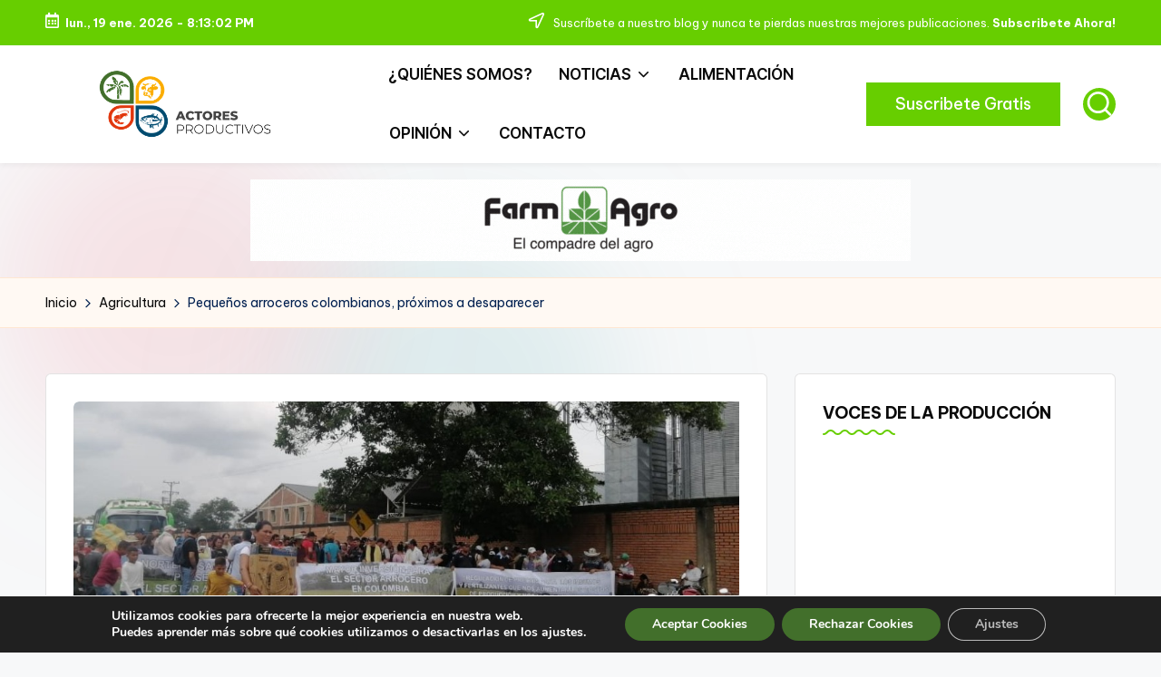

--- FILE ---
content_type: text/html; charset=UTF-8
request_url: https://actoresproductivos.com/pequenos-productores-arroceros-proximos-a-desaparecer/
body_size: 28291
content:

<!DOCTYPE html>
<html lang="es" itemscope itemtype="http://schema.org/WebPage" >
<head>
	<meta charset="UTF-8">
	<link rel="profile" href="http://gmpg.org/xfn/11">
	<meta name='robots' content='index, follow, max-image-preview:large, max-snippet:-1, max-video-preview:-1' />
	<style>img:is([sizes="auto" i], [sizes^="auto," i]) { contain-intrinsic-size: 3000px 1500px }</style>
	<meta name="viewport" content="width=device-width, initial-scale=1">
	<!-- This site is optimized with the Yoast SEO plugin v26.7 - https://yoast.com/wordpress/plugins/seo/ -->
	<title>Pequeños arroceros colombianos, próximos a desaparecer - Actores Productivos</title>
	<link rel="canonical" href="https://actoresproductivos.com/pequenos-productores-arroceros-proximos-a-desaparecer/" />
	<meta property="og:locale" content="es_ES" />
	<meta property="og:type" content="article" />
	<meta property="og:title" content="Pequeños arroceros colombianos, próximos a desaparecer - Actores Productivos" />
	<meta property="og:description" content="El futuro de miles de productores arroceros colombianos, al año 2030, esta sentenciado a desaparecer, según&hellip;" />
	<meta property="og:url" content="https://actoresproductivos.com/pequenos-productores-arroceros-proximos-a-desaparecer/" />
	<meta property="og:site_name" content="Actores Productivos" />
	<meta property="article:publisher" content="https://www.facebook.com/ActoresProductivos/" />
	<meta property="article:author" content="https://www.facebook.com/ActoresProductivos" />
	<meta property="article:published_time" content="2023-03-29T18:02:21+00:00" />
	<meta property="article:modified_time" content="2023-03-29T22:03:45+00:00" />
	<meta property="og:image" content="https://actoresproductivos.com/wp-content/uploads/2023/03/WhatsApp-Image-2023-03-29-at-12.18.16.jpeg" />
	<meta property="og:image:width" content="1003" />
	<meta property="og:image:height" content="510" />
	<meta property="og:image:type" content="image/jpeg" />
	<meta name="author" content="Redacción" />
	<meta name="twitter:card" content="summary_large_image" />
	<meta name="twitter:creator" content="@AProductivos" />
	<meta name="twitter:site" content="@AProductivos" />
	<meta name="twitter:label1" content="Escrito por" />
	<meta name="twitter:data1" content="Redacción" />
	<meta name="twitter:label2" content="Tiempo de lectura" />
	<meta name="twitter:data2" content="6 minutos" />
	<script type="application/ld+json" class="yoast-schema-graph">{"@context":"https://schema.org","@graph":[{"@type":"Article","@id":"https://actoresproductivos.com/pequenos-productores-arroceros-proximos-a-desaparecer/#article","isPartOf":{"@id":"https://actoresproductivos.com/pequenos-productores-arroceros-proximos-a-desaparecer/"},"author":{"name":"Redacción","@id":"https://actoresproductivos.com/#/schema/person/918c876eb43ddbbd79d7fa582344426c"},"headline":"Pequeños arroceros colombianos, próximos a desaparecer","datePublished":"2023-03-29T18:02:21+00:00","dateModified":"2023-03-29T22:03:45+00:00","mainEntityOfPage":{"@id":"https://actoresproductivos.com/pequenos-productores-arroceros-proximos-a-desaparecer/"},"wordCount":1183,"commentCount":0,"publisher":{"@id":"https://actoresproductivos.com/#organization"},"image":{"@id":"https://actoresproductivos.com/pequenos-productores-arroceros-proximos-a-desaparecer/#primaryimage"},"thumbnailUrl":"https://actoresproductivos.com/wp-content/uploads/2023/03/WhatsApp-Image-2023-03-29-at-12.18.16.jpeg","keywords":["Arroz","Colombia","Fenarroz","Induarroz","TLC"],"articleSection":["Agricultura","COMERCIO","Economía","TECNOLOGÍA"],"inLanguage":"es","potentialAction":[{"@type":"CommentAction","name":"Comment","target":["https://actoresproductivos.com/pequenos-productores-arroceros-proximos-a-desaparecer/#respond"]}]},{"@type":"WebPage","@id":"https://actoresproductivos.com/pequenos-productores-arroceros-proximos-a-desaparecer/","url":"https://actoresproductivos.com/pequenos-productores-arroceros-proximos-a-desaparecer/","name":"Pequeños arroceros colombianos, próximos a desaparecer - Actores Productivos","isPartOf":{"@id":"https://actoresproductivos.com/#website"},"primaryImageOfPage":{"@id":"https://actoresproductivos.com/pequenos-productores-arroceros-proximos-a-desaparecer/#primaryimage"},"image":{"@id":"https://actoresproductivos.com/pequenos-productores-arroceros-proximos-a-desaparecer/#primaryimage"},"thumbnailUrl":"https://actoresproductivos.com/wp-content/uploads/2023/03/WhatsApp-Image-2023-03-29-at-12.18.16.jpeg","datePublished":"2023-03-29T18:02:21+00:00","dateModified":"2023-03-29T22:03:45+00:00","breadcrumb":{"@id":"https://actoresproductivos.com/pequenos-productores-arroceros-proximos-a-desaparecer/#breadcrumb"},"inLanguage":"es","potentialAction":[{"@type":"ReadAction","target":["https://actoresproductivos.com/pequenos-productores-arroceros-proximos-a-desaparecer/"]}]},{"@type":"ImageObject","inLanguage":"es","@id":"https://actoresproductivos.com/pequenos-productores-arroceros-proximos-a-desaparecer/#primaryimage","url":"https://actoresproductivos.com/wp-content/uploads/2023/03/WhatsApp-Image-2023-03-29-at-12.18.16.jpeg","contentUrl":"https://actoresproductivos.com/wp-content/uploads/2023/03/WhatsApp-Image-2023-03-29-at-12.18.16.jpeg","width":1003,"height":510},{"@type":"BreadcrumbList","@id":"https://actoresproductivos.com/pequenos-productores-arroceros-proximos-a-desaparecer/#breadcrumb","itemListElement":[{"@type":"ListItem","position":1,"name":"Portada","item":"https://actoresproductivos.com/"},{"@type":"ListItem","position":2,"name":"Pequeños arroceros colombianos, próximos a desaparecer"}]},{"@type":"WebSite","@id":"https://actoresproductivos.com/#website","url":"https://actoresproductivos.com/","name":"Actores Productivos","description":"Medio digital de los sectores productivos de Ecuador","publisher":{"@id":"https://actoresproductivos.com/#organization"},"potentialAction":[{"@type":"SearchAction","target":{"@type":"EntryPoint","urlTemplate":"https://actoresproductivos.com/?s={search_term_string}"},"query-input":{"@type":"PropertyValueSpecification","valueRequired":true,"valueName":"search_term_string"}}],"inLanguage":"es"},{"@type":"Organization","@id":"https://actoresproductivos.com/#organization","name":"Actores Productivos","url":"https://actoresproductivos.com/","logo":{"@type":"ImageObject","inLanguage":"es","@id":"https://actoresproductivos.com/#/schema/logo/image/","url":"https://i1.wp.com/actoresproductivos.com/wp-content/uploads/2019/08/Logo-Actores-productivos.jpg?fit=861%2C865&ssl=1","contentUrl":"https://i1.wp.com/actoresproductivos.com/wp-content/uploads/2019/08/Logo-Actores-productivos.jpg?fit=861%2C865&ssl=1","width":861,"height":865,"caption":"Actores Productivos"},"image":{"@id":"https://actoresproductivos.com/#/schema/logo/image/"},"sameAs":["https://www.facebook.com/ActoresProductivos/","https://x.com/AProductivos"]},{"@type":"Person","@id":"https://actoresproductivos.com/#/schema/person/918c876eb43ddbbd79d7fa582344426c","name":"Redacción","image":{"@type":"ImageObject","inLanguage":"es","@id":"https://actoresproductivos.com/#/schema/person/image/","url":"https://secure.gravatar.com/avatar/73fb6d956f259e39be424165aa81bb72?s=96&d=mm&r=g","contentUrl":"https://secure.gravatar.com/avatar/73fb6d956f259e39be424165aa81bb72?s=96&d=mm&r=g","caption":"Redacción"},"sameAs":["https://actoresproductivos.com/","https://www.facebook.com/ActoresProductivos"],"url":"https://actoresproductivos.com/author/admin/"}]}</script>
	<!-- / Yoast SEO plugin. -->


<link rel='dns-prefetch' href='//fonts.googleapis.com' />
<link rel="alternate" type="application/rss+xml" title="Actores Productivos &raquo; Feed" href="https://actoresproductivos.com/feed/" />
<link rel="alternate" type="application/rss+xml" title="Actores Productivos &raquo; Feed de los comentarios" href="https://actoresproductivos.com/comments/feed/" />
<link rel="alternate" type="application/rss+xml" title="Actores Productivos &raquo; Comentario Pequeños arroceros colombianos, próximos a desaparecer del feed" href="https://actoresproductivos.com/pequenos-productores-arroceros-proximos-a-desaparecer/feed/" />
		<!-- This site uses the Google Analytics by MonsterInsights plugin v9.11.1 - Using Analytics tracking - https://www.monsterinsights.com/ -->
							<script src="//www.googletagmanager.com/gtag/js?id=G-DHZJYM4R0X"  data-cfasync="false" data-wpfc-render="false" async></script>
			<script data-cfasync="false" data-wpfc-render="false">
				var mi_version = '9.11.1';
				var mi_track_user = true;
				var mi_no_track_reason = '';
								var MonsterInsightsDefaultLocations = {"page_location":"https:\/\/actoresproductivos.com\/pequenos-productores-arroceros-proximos-a-desaparecer\/"};
								if ( typeof MonsterInsightsPrivacyGuardFilter === 'function' ) {
					var MonsterInsightsLocations = (typeof MonsterInsightsExcludeQuery === 'object') ? MonsterInsightsPrivacyGuardFilter( MonsterInsightsExcludeQuery ) : MonsterInsightsPrivacyGuardFilter( MonsterInsightsDefaultLocations );
				} else {
					var MonsterInsightsLocations = (typeof MonsterInsightsExcludeQuery === 'object') ? MonsterInsightsExcludeQuery : MonsterInsightsDefaultLocations;
				}

								var disableStrs = [
										'ga-disable-G-DHZJYM4R0X',
									];

				/* Function to detect opted out users */
				function __gtagTrackerIsOptedOut() {
					for (var index = 0; index < disableStrs.length; index++) {
						if (document.cookie.indexOf(disableStrs[index] + '=true') > -1) {
							return true;
						}
					}

					return false;
				}

				/* Disable tracking if the opt-out cookie exists. */
				if (__gtagTrackerIsOptedOut()) {
					for (var index = 0; index < disableStrs.length; index++) {
						window[disableStrs[index]] = true;
					}
				}

				/* Opt-out function */
				function __gtagTrackerOptout() {
					for (var index = 0; index < disableStrs.length; index++) {
						document.cookie = disableStrs[index] + '=true; expires=Thu, 31 Dec 2099 23:59:59 UTC; path=/';
						window[disableStrs[index]] = true;
					}
				}

				if ('undefined' === typeof gaOptout) {
					function gaOptout() {
						__gtagTrackerOptout();
					}
				}
								window.dataLayer = window.dataLayer || [];

				window.MonsterInsightsDualTracker = {
					helpers: {},
					trackers: {},
				};
				if (mi_track_user) {
					function __gtagDataLayer() {
						dataLayer.push(arguments);
					}

					function __gtagTracker(type, name, parameters) {
						if (!parameters) {
							parameters = {};
						}

						if (parameters.send_to) {
							__gtagDataLayer.apply(null, arguments);
							return;
						}

						if (type === 'event') {
														parameters.send_to = monsterinsights_frontend.v4_id;
							var hookName = name;
							if (typeof parameters['event_category'] !== 'undefined') {
								hookName = parameters['event_category'] + ':' + name;
							}

							if (typeof MonsterInsightsDualTracker.trackers[hookName] !== 'undefined') {
								MonsterInsightsDualTracker.trackers[hookName](parameters);
							} else {
								__gtagDataLayer('event', name, parameters);
							}
							
						} else {
							__gtagDataLayer.apply(null, arguments);
						}
					}

					__gtagTracker('js', new Date());
					__gtagTracker('set', {
						'developer_id.dZGIzZG': true,
											});
					if ( MonsterInsightsLocations.page_location ) {
						__gtagTracker('set', MonsterInsightsLocations);
					}
										__gtagTracker('config', 'G-DHZJYM4R0X', {"forceSSL":"true","link_attribution":"true"} );
										window.gtag = __gtagTracker;										(function () {
						/* https://developers.google.com/analytics/devguides/collection/analyticsjs/ */
						/* ga and __gaTracker compatibility shim. */
						var noopfn = function () {
							return null;
						};
						var newtracker = function () {
							return new Tracker();
						};
						var Tracker = function () {
							return null;
						};
						var p = Tracker.prototype;
						p.get = noopfn;
						p.set = noopfn;
						p.send = function () {
							var args = Array.prototype.slice.call(arguments);
							args.unshift('send');
							__gaTracker.apply(null, args);
						};
						var __gaTracker = function () {
							var len = arguments.length;
							if (len === 0) {
								return;
							}
							var f = arguments[len - 1];
							if (typeof f !== 'object' || f === null || typeof f.hitCallback !== 'function') {
								if ('send' === arguments[0]) {
									var hitConverted, hitObject = false, action;
									if ('event' === arguments[1]) {
										if ('undefined' !== typeof arguments[3]) {
											hitObject = {
												'eventAction': arguments[3],
												'eventCategory': arguments[2],
												'eventLabel': arguments[4],
												'value': arguments[5] ? arguments[5] : 1,
											}
										}
									}
									if ('pageview' === arguments[1]) {
										if ('undefined' !== typeof arguments[2]) {
											hitObject = {
												'eventAction': 'page_view',
												'page_path': arguments[2],
											}
										}
									}
									if (typeof arguments[2] === 'object') {
										hitObject = arguments[2];
									}
									if (typeof arguments[5] === 'object') {
										Object.assign(hitObject, arguments[5]);
									}
									if ('undefined' !== typeof arguments[1].hitType) {
										hitObject = arguments[1];
										if ('pageview' === hitObject.hitType) {
											hitObject.eventAction = 'page_view';
										}
									}
									if (hitObject) {
										action = 'timing' === arguments[1].hitType ? 'timing_complete' : hitObject.eventAction;
										hitConverted = mapArgs(hitObject);
										__gtagTracker('event', action, hitConverted);
									}
								}
								return;
							}

							function mapArgs(args) {
								var arg, hit = {};
								var gaMap = {
									'eventCategory': 'event_category',
									'eventAction': 'event_action',
									'eventLabel': 'event_label',
									'eventValue': 'event_value',
									'nonInteraction': 'non_interaction',
									'timingCategory': 'event_category',
									'timingVar': 'name',
									'timingValue': 'value',
									'timingLabel': 'event_label',
									'page': 'page_path',
									'location': 'page_location',
									'title': 'page_title',
									'referrer' : 'page_referrer',
								};
								for (arg in args) {
																		if (!(!args.hasOwnProperty(arg) || !gaMap.hasOwnProperty(arg))) {
										hit[gaMap[arg]] = args[arg];
									} else {
										hit[arg] = args[arg];
									}
								}
								return hit;
							}

							try {
								f.hitCallback();
							} catch (ex) {
							}
						};
						__gaTracker.create = newtracker;
						__gaTracker.getByName = newtracker;
						__gaTracker.getAll = function () {
							return [];
						};
						__gaTracker.remove = noopfn;
						__gaTracker.loaded = true;
						window['__gaTracker'] = __gaTracker;
					})();
									} else {
										console.log("");
					(function () {
						function __gtagTracker() {
							return null;
						}

						window['__gtagTracker'] = __gtagTracker;
						window['gtag'] = __gtagTracker;
					})();
									}
			</script>
							<!-- / Google Analytics by MonsterInsights -->
		<script>
window._wpemojiSettings = {"baseUrl":"https:\/\/s.w.org\/images\/core\/emoji\/15.0.3\/72x72\/","ext":".png","svgUrl":"https:\/\/s.w.org\/images\/core\/emoji\/15.0.3\/svg\/","svgExt":".svg","source":{"concatemoji":"https:\/\/actoresproductivos.com\/wp-includes\/js\/wp-emoji-release.min.js?ver=6.7.2"}};
/*! This file is auto-generated */
!function(i,n){var o,s,e;function c(e){try{var t={supportTests:e,timestamp:(new Date).valueOf()};sessionStorage.setItem(o,JSON.stringify(t))}catch(e){}}function p(e,t,n){e.clearRect(0,0,e.canvas.width,e.canvas.height),e.fillText(t,0,0);var t=new Uint32Array(e.getImageData(0,0,e.canvas.width,e.canvas.height).data),r=(e.clearRect(0,0,e.canvas.width,e.canvas.height),e.fillText(n,0,0),new Uint32Array(e.getImageData(0,0,e.canvas.width,e.canvas.height).data));return t.every(function(e,t){return e===r[t]})}function u(e,t,n){switch(t){case"flag":return n(e,"\ud83c\udff3\ufe0f\u200d\u26a7\ufe0f","\ud83c\udff3\ufe0f\u200b\u26a7\ufe0f")?!1:!n(e,"\ud83c\uddfa\ud83c\uddf3","\ud83c\uddfa\u200b\ud83c\uddf3")&&!n(e,"\ud83c\udff4\udb40\udc67\udb40\udc62\udb40\udc65\udb40\udc6e\udb40\udc67\udb40\udc7f","\ud83c\udff4\u200b\udb40\udc67\u200b\udb40\udc62\u200b\udb40\udc65\u200b\udb40\udc6e\u200b\udb40\udc67\u200b\udb40\udc7f");case"emoji":return!n(e,"\ud83d\udc26\u200d\u2b1b","\ud83d\udc26\u200b\u2b1b")}return!1}function f(e,t,n){var r="undefined"!=typeof WorkerGlobalScope&&self instanceof WorkerGlobalScope?new OffscreenCanvas(300,150):i.createElement("canvas"),a=r.getContext("2d",{willReadFrequently:!0}),o=(a.textBaseline="top",a.font="600 32px Arial",{});return e.forEach(function(e){o[e]=t(a,e,n)}),o}function t(e){var t=i.createElement("script");t.src=e,t.defer=!0,i.head.appendChild(t)}"undefined"!=typeof Promise&&(o="wpEmojiSettingsSupports",s=["flag","emoji"],n.supports={everything:!0,everythingExceptFlag:!0},e=new Promise(function(e){i.addEventListener("DOMContentLoaded",e,{once:!0})}),new Promise(function(t){var n=function(){try{var e=JSON.parse(sessionStorage.getItem(o));if("object"==typeof e&&"number"==typeof e.timestamp&&(new Date).valueOf()<e.timestamp+604800&&"object"==typeof e.supportTests)return e.supportTests}catch(e){}return null}();if(!n){if("undefined"!=typeof Worker&&"undefined"!=typeof OffscreenCanvas&&"undefined"!=typeof URL&&URL.createObjectURL&&"undefined"!=typeof Blob)try{var e="postMessage("+f.toString()+"("+[JSON.stringify(s),u.toString(),p.toString()].join(",")+"));",r=new Blob([e],{type:"text/javascript"}),a=new Worker(URL.createObjectURL(r),{name:"wpTestEmojiSupports"});return void(a.onmessage=function(e){c(n=e.data),a.terminate(),t(n)})}catch(e){}c(n=f(s,u,p))}t(n)}).then(function(e){for(var t in e)n.supports[t]=e[t],n.supports.everything=n.supports.everything&&n.supports[t],"flag"!==t&&(n.supports.everythingExceptFlag=n.supports.everythingExceptFlag&&n.supports[t]);n.supports.everythingExceptFlag=n.supports.everythingExceptFlag&&!n.supports.flag,n.DOMReady=!1,n.readyCallback=function(){n.DOMReady=!0}}).then(function(){return e}).then(function(){var e;n.supports.everything||(n.readyCallback(),(e=n.source||{}).concatemoji?t(e.concatemoji):e.wpemoji&&e.twemoji&&(t(e.twemoji),t(e.wpemoji)))}))}((window,document),window._wpemojiSettings);
</script>
<style id='wp-emoji-styles-inline-css'>

	img.wp-smiley, img.emoji {
		display: inline !important;
		border: none !important;
		box-shadow: none !important;
		height: 1em !important;
		width: 1em !important;
		margin: 0 0.07em !important;
		vertical-align: -0.1em !important;
		background: none !important;
		padding: 0 !important;
	}
</style>
<link rel='stylesheet' id='wp-block-library-css' href='https://actoresproductivos.com/wp-includes/css/dist/block-library/style.min.css?ver=6.7.2' media='all' />
<style id='wp-block-library-theme-inline-css'>
.wp-block-audio :where(figcaption){color:#555;font-size:13px;text-align:center}.is-dark-theme .wp-block-audio :where(figcaption){color:#ffffffa6}.wp-block-audio{margin:0 0 1em}.wp-block-code{border:1px solid #ccc;border-radius:4px;font-family:Menlo,Consolas,monaco,monospace;padding:.8em 1em}.wp-block-embed :where(figcaption){color:#555;font-size:13px;text-align:center}.is-dark-theme .wp-block-embed :where(figcaption){color:#ffffffa6}.wp-block-embed{margin:0 0 1em}.blocks-gallery-caption{color:#555;font-size:13px;text-align:center}.is-dark-theme .blocks-gallery-caption{color:#ffffffa6}:root :where(.wp-block-image figcaption){color:#555;font-size:13px;text-align:center}.is-dark-theme :root :where(.wp-block-image figcaption){color:#ffffffa6}.wp-block-image{margin:0 0 1em}.wp-block-pullquote{border-bottom:4px solid;border-top:4px solid;color:currentColor;margin-bottom:1.75em}.wp-block-pullquote cite,.wp-block-pullquote footer,.wp-block-pullquote__citation{color:currentColor;font-size:.8125em;font-style:normal;text-transform:uppercase}.wp-block-quote{border-left:.25em solid;margin:0 0 1.75em;padding-left:1em}.wp-block-quote cite,.wp-block-quote footer{color:currentColor;font-size:.8125em;font-style:normal;position:relative}.wp-block-quote:where(.has-text-align-right){border-left:none;border-right:.25em solid;padding-left:0;padding-right:1em}.wp-block-quote:where(.has-text-align-center){border:none;padding-left:0}.wp-block-quote.is-large,.wp-block-quote.is-style-large,.wp-block-quote:where(.is-style-plain){border:none}.wp-block-search .wp-block-search__label{font-weight:700}.wp-block-search__button{border:1px solid #ccc;padding:.375em .625em}:where(.wp-block-group.has-background){padding:1.25em 2.375em}.wp-block-separator.has-css-opacity{opacity:.4}.wp-block-separator{border:none;border-bottom:2px solid;margin-left:auto;margin-right:auto}.wp-block-separator.has-alpha-channel-opacity{opacity:1}.wp-block-separator:not(.is-style-wide):not(.is-style-dots){width:100px}.wp-block-separator.has-background:not(.is-style-dots){border-bottom:none;height:1px}.wp-block-separator.has-background:not(.is-style-wide):not(.is-style-dots){height:2px}.wp-block-table{margin:0 0 1em}.wp-block-table td,.wp-block-table th{word-break:normal}.wp-block-table :where(figcaption){color:#555;font-size:13px;text-align:center}.is-dark-theme .wp-block-table :where(figcaption){color:#ffffffa6}.wp-block-video :where(figcaption){color:#555;font-size:13px;text-align:center}.is-dark-theme .wp-block-video :where(figcaption){color:#ffffffa6}.wp-block-video{margin:0 0 1em}:root :where(.wp-block-template-part.has-background){margin-bottom:0;margin-top:0;padding:1.25em 2.375em}
</style>
<link rel='stylesheet' id='mediaelement-css' href='https://actoresproductivos.com/wp-includes/js/mediaelement/mediaelementplayer-legacy.min.css?ver=4.2.17' media='all' />
<link rel='stylesheet' id='wp-mediaelement-css' href='https://actoresproductivos.com/wp-includes/js/mediaelement/wp-mediaelement.min.css?ver=6.7.2' media='all' />
<style id='jetpack-sharing-buttons-style-inline-css'>
.jetpack-sharing-buttons__services-list{display:flex;flex-direction:row;flex-wrap:wrap;gap:0;list-style-type:none;margin:5px;padding:0}.jetpack-sharing-buttons__services-list.has-small-icon-size{font-size:12px}.jetpack-sharing-buttons__services-list.has-normal-icon-size{font-size:16px}.jetpack-sharing-buttons__services-list.has-large-icon-size{font-size:24px}.jetpack-sharing-buttons__services-list.has-huge-icon-size{font-size:36px}@media print{.jetpack-sharing-buttons__services-list{display:none!important}}.editor-styles-wrapper .wp-block-jetpack-sharing-buttons{gap:0;padding-inline-start:0}ul.jetpack-sharing-buttons__services-list.has-background{padding:1.25em 2.375em}
</style>
<style id='classic-theme-styles-inline-css'>
/*! This file is auto-generated */
.wp-block-button__link{color:#fff;background-color:#32373c;border-radius:9999px;box-shadow:none;text-decoration:none;padding:calc(.667em + 2px) calc(1.333em + 2px);font-size:1.125em}.wp-block-file__button{background:#32373c;color:#fff;text-decoration:none}
</style>
<style id='global-styles-inline-css'>
:root{--wp--preset--aspect-ratio--square: 1;--wp--preset--aspect-ratio--4-3: 4/3;--wp--preset--aspect-ratio--3-4: 3/4;--wp--preset--aspect-ratio--3-2: 3/2;--wp--preset--aspect-ratio--2-3: 2/3;--wp--preset--aspect-ratio--16-9: 16/9;--wp--preset--aspect-ratio--9-16: 9/16;--wp--preset--color--black: #000000;--wp--preset--color--cyan-bluish-gray: #abb8c3;--wp--preset--color--white: #ffffff;--wp--preset--color--pale-pink: #f78da7;--wp--preset--color--vivid-red: #cf2e2e;--wp--preset--color--luminous-vivid-orange: #ff6900;--wp--preset--color--luminous-vivid-amber: #fcb900;--wp--preset--color--light-green-cyan: #7bdcb5;--wp--preset--color--vivid-green-cyan: #00d084;--wp--preset--color--pale-cyan-blue: #8ed1fc;--wp--preset--color--vivid-cyan-blue: #0693e3;--wp--preset--color--vivid-purple: #9b51e0;--wp--preset--gradient--vivid-cyan-blue-to-vivid-purple: linear-gradient(135deg,rgba(6,147,227,1) 0%,rgb(155,81,224) 100%);--wp--preset--gradient--light-green-cyan-to-vivid-green-cyan: linear-gradient(135deg,rgb(122,220,180) 0%,rgb(0,208,130) 100%);--wp--preset--gradient--luminous-vivid-amber-to-luminous-vivid-orange: linear-gradient(135deg,rgba(252,185,0,1) 0%,rgba(255,105,0,1) 100%);--wp--preset--gradient--luminous-vivid-orange-to-vivid-red: linear-gradient(135deg,rgba(255,105,0,1) 0%,rgb(207,46,46) 100%);--wp--preset--gradient--very-light-gray-to-cyan-bluish-gray: linear-gradient(135deg,rgb(238,238,238) 0%,rgb(169,184,195) 100%);--wp--preset--gradient--cool-to-warm-spectrum: linear-gradient(135deg,rgb(74,234,220) 0%,rgb(151,120,209) 20%,rgb(207,42,186) 40%,rgb(238,44,130) 60%,rgb(251,105,98) 80%,rgb(254,248,76) 100%);--wp--preset--gradient--blush-light-purple: linear-gradient(135deg,rgb(255,206,236) 0%,rgb(152,150,240) 100%);--wp--preset--gradient--blush-bordeaux: linear-gradient(135deg,rgb(254,205,165) 0%,rgb(254,45,45) 50%,rgb(107,0,62) 100%);--wp--preset--gradient--luminous-dusk: linear-gradient(135deg,rgb(255,203,112) 0%,rgb(199,81,192) 50%,rgb(65,88,208) 100%);--wp--preset--gradient--pale-ocean: linear-gradient(135deg,rgb(255,245,203) 0%,rgb(182,227,212) 50%,rgb(51,167,181) 100%);--wp--preset--gradient--electric-grass: linear-gradient(135deg,rgb(202,248,128) 0%,rgb(113,206,126) 100%);--wp--preset--gradient--midnight: linear-gradient(135deg,rgb(2,3,129) 0%,rgb(40,116,252) 100%);--wp--preset--font-size--small: 13px;--wp--preset--font-size--medium: 20px;--wp--preset--font-size--large: 36px;--wp--preset--font-size--x-large: 42px;--wp--preset--spacing--20: 0.44rem;--wp--preset--spacing--30: 0.67rem;--wp--preset--spacing--40: 1rem;--wp--preset--spacing--50: 1.5rem;--wp--preset--spacing--60: 2.25rem;--wp--preset--spacing--70: 3.38rem;--wp--preset--spacing--80: 5.06rem;--wp--preset--shadow--natural: 6px 6px 9px rgba(0, 0, 0, 0.2);--wp--preset--shadow--deep: 12px 12px 50px rgba(0, 0, 0, 0.4);--wp--preset--shadow--sharp: 6px 6px 0px rgba(0, 0, 0, 0.2);--wp--preset--shadow--outlined: 6px 6px 0px -3px rgba(255, 255, 255, 1), 6px 6px rgba(0, 0, 0, 1);--wp--preset--shadow--crisp: 6px 6px 0px rgba(0, 0, 0, 1);}:where(.is-layout-flex){gap: 0.5em;}:where(.is-layout-grid){gap: 0.5em;}body .is-layout-flex{display: flex;}.is-layout-flex{flex-wrap: wrap;align-items: center;}.is-layout-flex > :is(*, div){margin: 0;}body .is-layout-grid{display: grid;}.is-layout-grid > :is(*, div){margin: 0;}:where(.wp-block-columns.is-layout-flex){gap: 2em;}:where(.wp-block-columns.is-layout-grid){gap: 2em;}:where(.wp-block-post-template.is-layout-flex){gap: 1.25em;}:where(.wp-block-post-template.is-layout-grid){gap: 1.25em;}.has-black-color{color: var(--wp--preset--color--black) !important;}.has-cyan-bluish-gray-color{color: var(--wp--preset--color--cyan-bluish-gray) !important;}.has-white-color{color: var(--wp--preset--color--white) !important;}.has-pale-pink-color{color: var(--wp--preset--color--pale-pink) !important;}.has-vivid-red-color{color: var(--wp--preset--color--vivid-red) !important;}.has-luminous-vivid-orange-color{color: var(--wp--preset--color--luminous-vivid-orange) !important;}.has-luminous-vivid-amber-color{color: var(--wp--preset--color--luminous-vivid-amber) !important;}.has-light-green-cyan-color{color: var(--wp--preset--color--light-green-cyan) !important;}.has-vivid-green-cyan-color{color: var(--wp--preset--color--vivid-green-cyan) !important;}.has-pale-cyan-blue-color{color: var(--wp--preset--color--pale-cyan-blue) !important;}.has-vivid-cyan-blue-color{color: var(--wp--preset--color--vivid-cyan-blue) !important;}.has-vivid-purple-color{color: var(--wp--preset--color--vivid-purple) !important;}.has-black-background-color{background-color: var(--wp--preset--color--black) !important;}.has-cyan-bluish-gray-background-color{background-color: var(--wp--preset--color--cyan-bluish-gray) !important;}.has-white-background-color{background-color: var(--wp--preset--color--white) !important;}.has-pale-pink-background-color{background-color: var(--wp--preset--color--pale-pink) !important;}.has-vivid-red-background-color{background-color: var(--wp--preset--color--vivid-red) !important;}.has-luminous-vivid-orange-background-color{background-color: var(--wp--preset--color--luminous-vivid-orange) !important;}.has-luminous-vivid-amber-background-color{background-color: var(--wp--preset--color--luminous-vivid-amber) !important;}.has-light-green-cyan-background-color{background-color: var(--wp--preset--color--light-green-cyan) !important;}.has-vivid-green-cyan-background-color{background-color: var(--wp--preset--color--vivid-green-cyan) !important;}.has-pale-cyan-blue-background-color{background-color: var(--wp--preset--color--pale-cyan-blue) !important;}.has-vivid-cyan-blue-background-color{background-color: var(--wp--preset--color--vivid-cyan-blue) !important;}.has-vivid-purple-background-color{background-color: var(--wp--preset--color--vivid-purple) !important;}.has-black-border-color{border-color: var(--wp--preset--color--black) !important;}.has-cyan-bluish-gray-border-color{border-color: var(--wp--preset--color--cyan-bluish-gray) !important;}.has-white-border-color{border-color: var(--wp--preset--color--white) !important;}.has-pale-pink-border-color{border-color: var(--wp--preset--color--pale-pink) !important;}.has-vivid-red-border-color{border-color: var(--wp--preset--color--vivid-red) !important;}.has-luminous-vivid-orange-border-color{border-color: var(--wp--preset--color--luminous-vivid-orange) !important;}.has-luminous-vivid-amber-border-color{border-color: var(--wp--preset--color--luminous-vivid-amber) !important;}.has-light-green-cyan-border-color{border-color: var(--wp--preset--color--light-green-cyan) !important;}.has-vivid-green-cyan-border-color{border-color: var(--wp--preset--color--vivid-green-cyan) !important;}.has-pale-cyan-blue-border-color{border-color: var(--wp--preset--color--pale-cyan-blue) !important;}.has-vivid-cyan-blue-border-color{border-color: var(--wp--preset--color--vivid-cyan-blue) !important;}.has-vivid-purple-border-color{border-color: var(--wp--preset--color--vivid-purple) !important;}.has-vivid-cyan-blue-to-vivid-purple-gradient-background{background: var(--wp--preset--gradient--vivid-cyan-blue-to-vivid-purple) !important;}.has-light-green-cyan-to-vivid-green-cyan-gradient-background{background: var(--wp--preset--gradient--light-green-cyan-to-vivid-green-cyan) !important;}.has-luminous-vivid-amber-to-luminous-vivid-orange-gradient-background{background: var(--wp--preset--gradient--luminous-vivid-amber-to-luminous-vivid-orange) !important;}.has-luminous-vivid-orange-to-vivid-red-gradient-background{background: var(--wp--preset--gradient--luminous-vivid-orange-to-vivid-red) !important;}.has-very-light-gray-to-cyan-bluish-gray-gradient-background{background: var(--wp--preset--gradient--very-light-gray-to-cyan-bluish-gray) !important;}.has-cool-to-warm-spectrum-gradient-background{background: var(--wp--preset--gradient--cool-to-warm-spectrum) !important;}.has-blush-light-purple-gradient-background{background: var(--wp--preset--gradient--blush-light-purple) !important;}.has-blush-bordeaux-gradient-background{background: var(--wp--preset--gradient--blush-bordeaux) !important;}.has-luminous-dusk-gradient-background{background: var(--wp--preset--gradient--luminous-dusk) !important;}.has-pale-ocean-gradient-background{background: var(--wp--preset--gradient--pale-ocean) !important;}.has-electric-grass-gradient-background{background: var(--wp--preset--gradient--electric-grass) !important;}.has-midnight-gradient-background{background: var(--wp--preset--gradient--midnight) !important;}.has-small-font-size{font-size: var(--wp--preset--font-size--small) !important;}.has-medium-font-size{font-size: var(--wp--preset--font-size--medium) !important;}.has-large-font-size{font-size: var(--wp--preset--font-size--large) !important;}.has-x-large-font-size{font-size: var(--wp--preset--font-size--x-large) !important;}
:where(.wp-block-post-template.is-layout-flex){gap: 1.25em;}:where(.wp-block-post-template.is-layout-grid){gap: 1.25em;}
:where(.wp-block-columns.is-layout-flex){gap: 2em;}:where(.wp-block-columns.is-layout-grid){gap: 2em;}
:root :where(.wp-block-pullquote){font-size: 1.5em;line-height: 1.6;}
</style>
<link rel='stylesheet' id='contact-form-7-css' href='https://actoresproductivos.com/wp-content/plugins/contact-form-7/includes/css/styles.css?ver=6.1.4' media='all' />
<link rel='stylesheet' id='dashicons-css' href='https://actoresproductivos.com/wp-includes/css/dashicons.min.css?ver=6.7.2' media='all' />
<link rel='stylesheet' id='everest-forms-general-css' href='https://actoresproductivos.com/wp-content/plugins/everest-forms/assets/css/everest-forms.css?ver=3.4.1' media='all' />
<link rel='stylesheet' id='jquery-intl-tel-input-css' href='https://actoresproductivos.com/wp-content/plugins/everest-forms/assets/css/intlTelInput.css?ver=3.4.1' media='all' />
<link rel='stylesheet' id='parent-style-css' href='https://actoresproductivos.com/wp-content/themes/bloghash/style.css?ver=6.7.2' media='all' />
<link rel='stylesheet' id='child-style-css' href='https://actoresproductivos.com/wp-content/themes/bloglamp/style.css?ver=6.7.2' media='all' />
<link rel='stylesheet' id='bloghash-elementor-css' href='https://actoresproductivos.com/wp-content/themes/bloghash/assets/css/compatibility/elementor.min.css?ver=1.0.27' media='all' />
<link rel='stylesheet' id='swiper-css' href='https://actoresproductivos.com/wp-content/plugins/elementor/assets/lib/swiper/v8/css/swiper.min.css?ver=8.4.5' media='all' />
<link rel='stylesheet' id='FontAwesome-css' href='https://actoresproductivos.com/wp-content/themes/bloghash/assets/css/all.min.css?ver=5.15.4' media='all' />
<link rel='stylesheet' id='bloghash-styles-css' href='https://actoresproductivos.com/wp-content/themes/bloghash/assets/css/style.min.css?ver=1.0.27' media='all' />
<link rel='stylesheet' id='bloghash-google-fonts-css' href='//fonts.googleapis.com/css?family=Inter+Tight%3A600%7CBe+Vietnam+Pro%3A400%2C700%2C500%7CPlayfair+Display%3A400%2C400i&#038;display=swap&#038;subsets=latin&#038;ver=1.0.27' media='' />
<link rel='stylesheet' id='bloghash-dynamic-styles-css' href='https://actoresproductivos.com/wp-content/uploads/bloghash/dynamic-styles.css?ver=1768270679' media='all' />
<link rel='stylesheet' id='moove_gdpr_frontend-css' href='https://actoresproductivos.com/wp-content/plugins/gdpr-cookie-compliance/dist/styles/gdpr-main.css?ver=5.0.9' media='all' />
<style id='moove_gdpr_frontend-inline-css'>
#moove_gdpr_cookie_modal,#moove_gdpr_cookie_info_bar,.gdpr_cookie_settings_shortcode_content{font-family:&#039;Nunito&#039;,sans-serif}#moove_gdpr_save_popup_settings_button{background-color:#373737;color:#fff}#moove_gdpr_save_popup_settings_button:hover{background-color:#000}#moove_gdpr_cookie_info_bar .moove-gdpr-info-bar-container .moove-gdpr-info-bar-content a.mgbutton,#moove_gdpr_cookie_info_bar .moove-gdpr-info-bar-container .moove-gdpr-info-bar-content button.mgbutton{background-color:#426f2b}#moove_gdpr_cookie_modal .moove-gdpr-modal-content .moove-gdpr-modal-footer-content .moove-gdpr-button-holder a.mgbutton,#moove_gdpr_cookie_modal .moove-gdpr-modal-content .moove-gdpr-modal-footer-content .moove-gdpr-button-holder button.mgbutton,.gdpr_cookie_settings_shortcode_content .gdpr-shr-button.button-green{background-color:#426f2b;border-color:#426f2b}#moove_gdpr_cookie_modal .moove-gdpr-modal-content .moove-gdpr-modal-footer-content .moove-gdpr-button-holder a.mgbutton:hover,#moove_gdpr_cookie_modal .moove-gdpr-modal-content .moove-gdpr-modal-footer-content .moove-gdpr-button-holder button.mgbutton:hover,.gdpr_cookie_settings_shortcode_content .gdpr-shr-button.button-green:hover{background-color:#fff;color:#426f2b}#moove_gdpr_cookie_modal .moove-gdpr-modal-content .moove-gdpr-modal-close i,#moove_gdpr_cookie_modal .moove-gdpr-modal-content .moove-gdpr-modal-close span.gdpr-icon{background-color:#426f2b;border:1px solid #426f2b}#moove_gdpr_cookie_info_bar span.moove-gdpr-infobar-allow-all.focus-g,#moove_gdpr_cookie_info_bar span.moove-gdpr-infobar-allow-all:focus,#moove_gdpr_cookie_info_bar button.moove-gdpr-infobar-allow-all.focus-g,#moove_gdpr_cookie_info_bar button.moove-gdpr-infobar-allow-all:focus,#moove_gdpr_cookie_info_bar span.moove-gdpr-infobar-reject-btn.focus-g,#moove_gdpr_cookie_info_bar span.moove-gdpr-infobar-reject-btn:focus,#moove_gdpr_cookie_info_bar button.moove-gdpr-infobar-reject-btn.focus-g,#moove_gdpr_cookie_info_bar button.moove-gdpr-infobar-reject-btn:focus,#moove_gdpr_cookie_info_bar span.change-settings-button.focus-g,#moove_gdpr_cookie_info_bar span.change-settings-button:focus,#moove_gdpr_cookie_info_bar button.change-settings-button.focus-g,#moove_gdpr_cookie_info_bar button.change-settings-button:focus{-webkit-box-shadow:0 0 1px 3px #426f2b;-moz-box-shadow:0 0 1px 3px #426f2b;box-shadow:0 0 1px 3px #426f2b}#moove_gdpr_cookie_modal .moove-gdpr-modal-content .moove-gdpr-modal-close i:hover,#moove_gdpr_cookie_modal .moove-gdpr-modal-content .moove-gdpr-modal-close span.gdpr-icon:hover,#moove_gdpr_cookie_info_bar span[data-href]>u.change-settings-button{color:#426f2b}#moove_gdpr_cookie_modal .moove-gdpr-modal-content .moove-gdpr-modal-left-content #moove-gdpr-menu li.menu-item-selected a span.gdpr-icon,#moove_gdpr_cookie_modal .moove-gdpr-modal-content .moove-gdpr-modal-left-content #moove-gdpr-menu li.menu-item-selected button span.gdpr-icon{color:inherit}#moove_gdpr_cookie_modal .moove-gdpr-modal-content .moove-gdpr-modal-left-content #moove-gdpr-menu li a span.gdpr-icon,#moove_gdpr_cookie_modal .moove-gdpr-modal-content .moove-gdpr-modal-left-content #moove-gdpr-menu li button span.gdpr-icon{color:inherit}#moove_gdpr_cookie_modal .gdpr-acc-link{line-height:0;font-size:0;color:transparent;position:absolute}#moove_gdpr_cookie_modal .moove-gdpr-modal-content .moove-gdpr-modal-close:hover i,#moove_gdpr_cookie_modal .moove-gdpr-modal-content .moove-gdpr-modal-left-content #moove-gdpr-menu li a,#moove_gdpr_cookie_modal .moove-gdpr-modal-content .moove-gdpr-modal-left-content #moove-gdpr-menu li button,#moove_gdpr_cookie_modal .moove-gdpr-modal-content .moove-gdpr-modal-left-content #moove-gdpr-menu li button i,#moove_gdpr_cookie_modal .moove-gdpr-modal-content .moove-gdpr-modal-left-content #moove-gdpr-menu li a i,#moove_gdpr_cookie_modal .moove-gdpr-modal-content .moove-gdpr-tab-main .moove-gdpr-tab-main-content a:hover,#moove_gdpr_cookie_info_bar.moove-gdpr-dark-scheme .moove-gdpr-info-bar-container .moove-gdpr-info-bar-content a.mgbutton:hover,#moove_gdpr_cookie_info_bar.moove-gdpr-dark-scheme .moove-gdpr-info-bar-container .moove-gdpr-info-bar-content button.mgbutton:hover,#moove_gdpr_cookie_info_bar.moove-gdpr-dark-scheme .moove-gdpr-info-bar-container .moove-gdpr-info-bar-content a:hover,#moove_gdpr_cookie_info_bar.moove-gdpr-dark-scheme .moove-gdpr-info-bar-container .moove-gdpr-info-bar-content button:hover,#moove_gdpr_cookie_info_bar.moove-gdpr-dark-scheme .moove-gdpr-info-bar-container .moove-gdpr-info-bar-content span.change-settings-button:hover,#moove_gdpr_cookie_info_bar.moove-gdpr-dark-scheme .moove-gdpr-info-bar-container .moove-gdpr-info-bar-content button.change-settings-button:hover,#moove_gdpr_cookie_info_bar.moove-gdpr-dark-scheme .moove-gdpr-info-bar-container .moove-gdpr-info-bar-content u.change-settings-button:hover,#moove_gdpr_cookie_info_bar span[data-href]>u.change-settings-button,#moove_gdpr_cookie_info_bar.moove-gdpr-dark-scheme .moove-gdpr-info-bar-container .moove-gdpr-info-bar-content a.mgbutton.focus-g,#moove_gdpr_cookie_info_bar.moove-gdpr-dark-scheme .moove-gdpr-info-bar-container .moove-gdpr-info-bar-content button.mgbutton.focus-g,#moove_gdpr_cookie_info_bar.moove-gdpr-dark-scheme .moove-gdpr-info-bar-container .moove-gdpr-info-bar-content a.focus-g,#moove_gdpr_cookie_info_bar.moove-gdpr-dark-scheme .moove-gdpr-info-bar-container .moove-gdpr-info-bar-content button.focus-g,#moove_gdpr_cookie_info_bar.moove-gdpr-dark-scheme .moove-gdpr-info-bar-container .moove-gdpr-info-bar-content a.mgbutton:focus,#moove_gdpr_cookie_info_bar.moove-gdpr-dark-scheme .moove-gdpr-info-bar-container .moove-gdpr-info-bar-content button.mgbutton:focus,#moove_gdpr_cookie_info_bar.moove-gdpr-dark-scheme .moove-gdpr-info-bar-container .moove-gdpr-info-bar-content a:focus,#moove_gdpr_cookie_info_bar.moove-gdpr-dark-scheme .moove-gdpr-info-bar-container .moove-gdpr-info-bar-content button:focus,#moove_gdpr_cookie_info_bar.moove-gdpr-dark-scheme .moove-gdpr-info-bar-container .moove-gdpr-info-bar-content span.change-settings-button.focus-g,span.change-settings-button:focus,button.change-settings-button.focus-g,button.change-settings-button:focus,#moove_gdpr_cookie_info_bar.moove-gdpr-dark-scheme .moove-gdpr-info-bar-container .moove-gdpr-info-bar-content u.change-settings-button.focus-g,#moove_gdpr_cookie_info_bar.moove-gdpr-dark-scheme .moove-gdpr-info-bar-container .moove-gdpr-info-bar-content u.change-settings-button:focus{color:#426f2b}#moove_gdpr_cookie_modal .moove-gdpr-branding.focus-g span,#moove_gdpr_cookie_modal .moove-gdpr-modal-content .moove-gdpr-tab-main a.focus-g,#moove_gdpr_cookie_modal .moove-gdpr-modal-content .moove-gdpr-tab-main .gdpr-cd-details-toggle.focus-g{color:#426f2b}#moove_gdpr_cookie_modal.gdpr_lightbox-hide{display:none}
</style>
<script src="https://actoresproductivos.com/wp-content/plugins/google-analytics-for-wordpress/assets/js/frontend-gtag.min.js?ver=9.11.1" id="monsterinsights-frontend-script-js" async data-wp-strategy="async"></script>
<script data-cfasync="false" data-wpfc-render="false" id='monsterinsights-frontend-script-js-extra'>var monsterinsights_frontend = {"js_events_tracking":"true","download_extensions":"doc,pdf,ppt,zip,xls,docx,pptx,xlsx","inbound_paths":"[{\"path\":\"\\\/go\\\/\",\"label\":\"affiliate\"},{\"path\":\"\\\/recommend\\\/\",\"label\":\"affiliate\"}]","home_url":"https:\/\/actoresproductivos.com","hash_tracking":"false","v4_id":"G-DHZJYM4R0X"};</script>
<script src="https://actoresproductivos.com/wp-includes/js/jquery/jquery.min.js?ver=3.7.1" id="jquery-core-js"></script>
<script src="https://actoresproductivos.com/wp-includes/js/jquery/jquery-migrate.min.js?ver=3.4.1" id="jquery-migrate-js"></script>
<script src="https://actoresproductivos.com/wp-content/plugins/magic-action-box/assets/js/actionbox-helper.js?ver=2.17.2" id="mab-actionbox-helper-js"></script>
<link rel="https://api.w.org/" href="https://actoresproductivos.com/wp-json/" /><link rel="alternate" title="JSON" type="application/json" href="https://actoresproductivos.com/wp-json/wp/v2/posts/6381" /><link rel="EditURI" type="application/rsd+xml" title="RSD" href="https://actoresproductivos.com/xmlrpc.php?rsd" />
<meta name="generator" content="WordPress 6.7.2" />
<meta name="generator" content="Everest Forms 3.4.1" />
<link rel='shortlink' href='https://actoresproductivos.com/?p=6381' />
<link rel="alternate" title="oEmbed (JSON)" type="application/json+oembed" href="https://actoresproductivos.com/wp-json/oembed/1.0/embed?url=https%3A%2F%2Factoresproductivos.com%2Fpequenos-productores-arroceros-proximos-a-desaparecer%2F" />
<link rel="alternate" title="oEmbed (XML)" type="text/xml+oembed" href="https://actoresproductivos.com/wp-json/oembed/1.0/embed?url=https%3A%2F%2Factoresproductivos.com%2Fpequenos-productores-arroceros-proximos-a-desaparecer%2F&#038;format=xml" />
<!-- Analytics by WP Statistics - https://wp-statistics.com -->
<meta name="theme-color" content="#67ce00"><meta name="generator" content="Elementor 3.34.1; features: e_font_icon_svg, additional_custom_breakpoints; settings: css_print_method-external, google_font-enabled, font_display-swap">
			<style>
				.e-con.e-parent:nth-of-type(n+4):not(.e-lazyloaded):not(.e-no-lazyload),
				.e-con.e-parent:nth-of-type(n+4):not(.e-lazyloaded):not(.e-no-lazyload) * {
					background-image: none !important;
				}
				@media screen and (max-height: 1024px) {
					.e-con.e-parent:nth-of-type(n+3):not(.e-lazyloaded):not(.e-no-lazyload),
					.e-con.e-parent:nth-of-type(n+3):not(.e-lazyloaded):not(.e-no-lazyload) * {
						background-image: none !important;
					}
				}
				@media screen and (max-height: 640px) {
					.e-con.e-parent:nth-of-type(n+2):not(.e-lazyloaded):not(.e-no-lazyload),
					.e-con.e-parent:nth-of-type(n+2):not(.e-lazyloaded):not(.e-no-lazyload) * {
						background-image: none !important;
					}
				}
			</style>
			<link rel="icon" href="https://actoresproductivos.com/wp-content/uploads/2023/03/FAVICON-150x150.png" sizes="32x32" />
<link rel="icon" href="https://actoresproductivos.com/wp-content/uploads/2023/03/FAVICON.png" sizes="192x192" />
<link rel="apple-touch-icon" href="https://actoresproductivos.com/wp-content/uploads/2023/03/FAVICON.png" />
<meta name="msapplication-TileImage" content="https://actoresproductivos.com/wp-content/uploads/2023/03/FAVICON.png" />
</head>

<body class="post-template-default single single-post postid-6381 single-format-standard wp-custom-logo wp-embed-responsive everest-forms-no-js eio-default bloglamp bloghash-topbar__separators-regular bloghash-layout__fw-stretched bloghash-layout__boxed-separated bloghash-header-layout-2 bloghash-menu-animation-squareboxtwo bloghash-header__separators-none bloghash-single-title-in-content bloghash-page-title-align-left comments-open bloghash-has-sidebar bloghash-sticky-sidebar bloghash-sidebar-style-2 bloghash-sidebar-position__right-sidebar entry-media-hover-style-1 bloghash-copyright-layout-1 is-section-heading-init-s3 is-footer-heading-init-s3 bloghash-input-supported validate-comment-form bloghash-menu-accessibility elementor-default elementor-kit-9022">


<div id="page" class="hfeed site">
	<a class="skip-link screen-reader-text" href="#main">Saltar al contenido</a>

	
	
	<header id="masthead" class="site-header" role="banner" itemtype="https://schema.org/WPHeader" itemscope="itemscope">
		
<div id="bloghash-topbar" >
	<div class="bloghash-container">
		<div class="bloghash-flex-row">
			<div class="col-md flex-basis-auto start-sm"><div class="bloghash-topbar-widget__text bloghash-topbar-widget bloghash-all"><span><i class="far fa-calendar-alt fa-lg bloghash-icon"></i><strong><span id="bloghash-date"></span> - <span id="bloghash-time"></span></strong></span></div><!-- END .bloghash-topbar-widget --></div>
			<div class="col-md flex-basis-auto end-sm"><div class="bloghash-topbar-widget__text bloghash-topbar-widget bloghash-all"><span><i class="far fa-location-arrow fa-lg bloghash-icon"></i> Suscríbete a nuestro blog y nunca te pierdas nuestras mejores publicaciones. <a href="https://actoresproductivos.com/suscribete-gratis//"><strong>Subscribete Ahora!</strong></a></span></div><!-- END .bloghash-topbar-widget --></div>
		</div>
	</div>
</div><!-- END #bloghash-topbar -->
<div id="bloghash-header" >
		<div id="bloghash-header-inner">
		
<div class="bloghash-container bloghash-header-container">

	
<div class="bloghash-logo bloghash-header-element" itemtype="https://schema.org/Organization" itemscope="itemscope">
	<div class="logo-inner"><a href="https://actoresproductivos.com/" rel="home" class="" itemprop="url">
					<img src="https://actoresproductivos.com/wp-content/uploads/2022/12/cropped-logo-web.png" alt="Actores Productivos" width="379" height="150" class="" itemprop="logo"/>
				</a><span class="site-title screen-reader-text" itemprop="name">
					<a href="https://actoresproductivos.com/" rel="home" itemprop="url">
						Actores Productivos
					</a>
				</span><p class="site-description screen-reader-text" itemprop="description">
						Medio digital de los sectores productivos de Ecuador
					</p></div></div><!-- END .bloghash-logo -->

	<span class="bloghash-header-element bloghash-mobile-nav">
				<button class="bloghash-hamburger hamburger--spin bloghash-hamburger-bloghash-primary-nav" aria-label="Menú" aria-controls="bloghash-primary-nav" type="button">

			
			<span class="hamburger-box">
				<span class="hamburger-inner"></span>
			</span>

		</button>
				
<nav class="site-navigation main-navigation bloghash-primary-nav bloghash-nav bloghash-header-element" role="navigation" itemtype="https://schema.org/SiteNavigationElement" itemscope="itemscope" aria-label="Navegación del sitio">

<ul id="bloghash-primary-nav" class="menu"><li id="menu-item-9337" class="menu-item menu-item-type-post_type menu-item-object-page menu-item-9337"><a href="https://actoresproductivos.com/quienes-somos/"><span>¿QUIÉNES SOMOS?</span></a></li>
<li id="menu-item-9094" class="menu-item menu-item-type-custom menu-item-object-custom menu-item-has-children menu-item-9094"><a><span>NOTICIAS</span><svg class="bloghash-icon" xmlns="http://www.w3.org/2000/svg" width="32" height="32" viewBox="0 0 32 32"><path d="M24.958 10.483a1.29 1.29 0 00-1.868 0l-7.074 7.074-7.074-7.074c-.534-.534-1.335-.534-1.868 0s-.534 1.335 0 1.868l8.008 8.008c.267.267.667.4.934.4s.667-.133.934-.4l8.008-8.008a1.29 1.29 0 000-1.868z" /></svg></a><button type="button" class="bloghash-mobile-toggen"><svg class="bloghash-icon" xmlns="http://www.w3.org/2000/svg" width="32" height="32" viewBox="0 0 32 32"><path d="M24.958 10.483a1.29 1.29 0 00-1.868 0l-7.074 7.074-7.074-7.074c-.534-.534-1.335-.534-1.868 0s-.534 1.335 0 1.868l8.008 8.008c.267.267.667.4.934.4s.667-.133.934-.4l8.008-8.008a1.29 1.29 0 000-1.868z" /></svg></button>
<ul class="sub-menu">
	<li id="menu-item-73" class="menu-item menu-item-type-taxonomy menu-item-object-category current-post-ancestor current-menu-parent current-post-parent menu-item-73"><a href="https://actoresproductivos.com/category/agricultura/"><span>Agricultura</span></a></li>
	<li id="menu-item-72" class="menu-item menu-item-type-taxonomy menu-item-object-category menu-item-72"><a href="https://actoresproductivos.com/category/acuicultura/"><span>Acuicultura</span></a></li>
	<li id="menu-item-933" class="menu-item menu-item-type-taxonomy menu-item-object-category menu-item-933"><a href="https://actoresproductivos.com/category/forestales/"><span>Forestales</span></a></li>
	<li id="menu-item-74" class="menu-item menu-item-type-taxonomy menu-item-object-category menu-item-74"><a href="https://actoresproductivos.com/category/ganaderia/"><span>Ganadería</span></a></li>
	<li id="menu-item-75" class="menu-item menu-item-type-taxonomy menu-item-object-category menu-item-75"><a href="https://actoresproductivos.com/category/internacionales/"><span>Internacionales</span></a></li>
	<li id="menu-item-493" class="menu-item menu-item-type-taxonomy menu-item-object-category menu-item-493"><a href="https://actoresproductivos.com/category/investigacion/"><span>Investigación</span></a></li>
	<li id="menu-item-76" class="menu-item menu-item-type-taxonomy menu-item-object-category menu-item-76"><a href="https://actoresproductivos.com/category/pesca/"><span>Pesca</span></a></li>
</ul>
</li>
<li id="menu-item-8909" class="menu-item menu-item-type-taxonomy menu-item-object-category menu-item-8909"><a href="https://actoresproductivos.com/category/alimentacion/"><span>ALIMENTACIÓN</span></a></li>
<li id="menu-item-1122" class="menu-item menu-item-type-taxonomy menu-item-object-category menu-item-has-children menu-item-1122"><a href="https://actoresproductivos.com/category/opinion/"><span>OPINIÓN</span><svg class="bloghash-icon" xmlns="http://www.w3.org/2000/svg" width="32" height="32" viewBox="0 0 32 32"><path d="M24.958 10.483a1.29 1.29 0 00-1.868 0l-7.074 7.074-7.074-7.074c-.534-.534-1.335-.534-1.868 0s-.534 1.335 0 1.868l8.008 8.008c.267.267.667.4.934.4s.667-.133.934-.4l8.008-8.008a1.29 1.29 0 000-1.868z" /></svg></a><button type="button" class="bloghash-mobile-toggen"><svg class="bloghash-icon" xmlns="http://www.w3.org/2000/svg" width="32" height="32" viewBox="0 0 32 32"><path d="M24.958 10.483a1.29 1.29 0 00-1.868 0l-7.074 7.074-7.074-7.074c-.534-.534-1.335-.534-1.868 0s-.534 1.335 0 1.868l8.008 8.008c.267.267.667.4.934.4s.667-.133.934-.4l8.008-8.008a1.29 1.29 0 000-1.868z" /></svg></button>
<ul class="sub-menu">
	<li id="menu-item-98" class="menu-item menu-item-type-taxonomy menu-item-object-category menu-item-98"><a href="https://actoresproductivos.com/category/columnistas/"><span>Columnistas</span></a></li>
</ul>
</li>
<li id="menu-item-66" class="menu-item menu-item-type-post_type menu-item-object-page menu-item-66"><a href="https://actoresproductivos.com/contacto/"><span>CONTACTO</span></a></li>
</ul></nav><!-- END .bloghash-nav -->
	</span>

	
<nav class="site-navigation main-navigation bloghash-primary-nav bloghash-nav bloghash-header-element" role="navigation" itemtype="https://schema.org/SiteNavigationElement" itemscope="itemscope" aria-label="Navegación del sitio">

<ul id="bloghash-primary-nav" class="menu"><li class="menu-item menu-item-type-post_type menu-item-object-page menu-item-9337"><a href="https://actoresproductivos.com/quienes-somos/"><span>¿QUIÉNES SOMOS?</span></a></li>
<li class="menu-item menu-item-type-custom menu-item-object-custom menu-item-has-children menu-item-9094"><a><span>NOTICIAS</span><svg class="bloghash-icon" xmlns="http://www.w3.org/2000/svg" width="32" height="32" viewBox="0 0 32 32"><path d="M24.958 10.483a1.29 1.29 0 00-1.868 0l-7.074 7.074-7.074-7.074c-.534-.534-1.335-.534-1.868 0s-.534 1.335 0 1.868l8.008 8.008c.267.267.667.4.934.4s.667-.133.934-.4l8.008-8.008a1.29 1.29 0 000-1.868z" /></svg></a><button type="button" class="bloghash-mobile-toggen"><svg class="bloghash-icon" xmlns="http://www.w3.org/2000/svg" width="32" height="32" viewBox="0 0 32 32"><path d="M24.958 10.483a1.29 1.29 0 00-1.868 0l-7.074 7.074-7.074-7.074c-.534-.534-1.335-.534-1.868 0s-.534 1.335 0 1.868l8.008 8.008c.267.267.667.4.934.4s.667-.133.934-.4l8.008-8.008a1.29 1.29 0 000-1.868z" /></svg></button>
<ul class="sub-menu">
	<li class="menu-item menu-item-type-taxonomy menu-item-object-category current-post-ancestor current-menu-parent current-post-parent menu-item-73"><a href="https://actoresproductivos.com/category/agricultura/"><span>Agricultura</span></a></li>
	<li class="menu-item menu-item-type-taxonomy menu-item-object-category menu-item-72"><a href="https://actoresproductivos.com/category/acuicultura/"><span>Acuicultura</span></a></li>
	<li class="menu-item menu-item-type-taxonomy menu-item-object-category menu-item-933"><a href="https://actoresproductivos.com/category/forestales/"><span>Forestales</span></a></li>
	<li class="menu-item menu-item-type-taxonomy menu-item-object-category menu-item-74"><a href="https://actoresproductivos.com/category/ganaderia/"><span>Ganadería</span></a></li>
	<li class="menu-item menu-item-type-taxonomy menu-item-object-category menu-item-75"><a href="https://actoresproductivos.com/category/internacionales/"><span>Internacionales</span></a></li>
	<li class="menu-item menu-item-type-taxonomy menu-item-object-category menu-item-493"><a href="https://actoresproductivos.com/category/investigacion/"><span>Investigación</span></a></li>
	<li class="menu-item menu-item-type-taxonomy menu-item-object-category menu-item-76"><a href="https://actoresproductivos.com/category/pesca/"><span>Pesca</span></a></li>
</ul>
</li>
<li class="menu-item menu-item-type-taxonomy menu-item-object-category menu-item-8909"><a href="https://actoresproductivos.com/category/alimentacion/"><span>ALIMENTACIÓN</span></a></li>
<li class="menu-item menu-item-type-taxonomy menu-item-object-category menu-item-has-children menu-item-1122"><a href="https://actoresproductivos.com/category/opinion/"><span>OPINIÓN</span><svg class="bloghash-icon" xmlns="http://www.w3.org/2000/svg" width="32" height="32" viewBox="0 0 32 32"><path d="M24.958 10.483a1.29 1.29 0 00-1.868 0l-7.074 7.074-7.074-7.074c-.534-.534-1.335-.534-1.868 0s-.534 1.335 0 1.868l8.008 8.008c.267.267.667.4.934.4s.667-.133.934-.4l8.008-8.008a1.29 1.29 0 000-1.868z" /></svg></a><button type="button" class="bloghash-mobile-toggen"><svg class="bloghash-icon" xmlns="http://www.w3.org/2000/svg" width="32" height="32" viewBox="0 0 32 32"><path d="M24.958 10.483a1.29 1.29 0 00-1.868 0l-7.074 7.074-7.074-7.074c-.534-.534-1.335-.534-1.868 0s-.534 1.335 0 1.868l8.008 8.008c.267.267.667.4.934.4s.667-.133.934-.4l8.008-8.008a1.29 1.29 0 000-1.868z" /></svg></button>
<ul class="sub-menu">
	<li class="menu-item menu-item-type-taxonomy menu-item-object-category menu-item-98"><a href="https://actoresproductivos.com/category/columnistas/"><span>Columnistas</span></a></li>
</ul>
</li>
<li class="menu-item menu-item-type-post_type menu-item-object-page menu-item-66"><a href="https://actoresproductivos.com/contacto/"><span>CONTACTO</span></a></li>
</ul></nav><!-- END .bloghash-nav -->
<div class="bloghash-header-widgets bloghash-header-element bloghash-widget-location-right"><div class="bloghash-header-widget__button bloghash-header-widget bloghash-all"><div class="bloghash-widget-wrapper"><a href="https://actoresproductivos.com/suscribete-gratis/" class="bloghash-btn" target="_self" role="button"><span>Suscribete Gratis</span></a></div></div><!-- END .bloghash-header-widget --><div class="bloghash-header-widget__search bloghash-header-widget bloghash-all"><div class="bloghash-widget-wrapper">
<div aria-haspopup="true">
	<a href="#" class="bloghash-search rounded-fill">
		<svg class="bloghash-icon" aria-label="Buscar" xmlns="http://www.w3.org/2000/svg" width="32" height="32" viewBox="0 0 32 32"><path d="M28.962 26.499l-4.938-4.938c1.602-2.002 2.669-4.671 2.669-7.474 0-6.673-5.339-12.012-12.012-12.012S2.669 7.414 2.669 14.087a11.962 11.962 0 0012.012 12.012c2.803 0 5.472-.934 7.474-2.669l4.938 4.938c.267.267.667.4.934.4s.667-.133.934-.4a1.29 1.29 0 000-1.868zM5.339 14.087c0-5.205 4.137-9.342 9.342-9.342s9.342 4.137 9.342 9.342c0 2.536-1.068 4.938-2.669 6.54-1.735 1.735-4.004 2.669-6.54 2.669-5.339.133-9.476-4.004-9.476-9.209z" /></svg>	</a><!-- END .bloghash-search -->

	<div class="bloghash-search-simple bloghash-search-container dropdown-item">
		
<form role="search" aria-label="Buscar:" method="get" class="bloghash-search-form search-form" action="https://actoresproductivos.com/">
	<div>
		<input type="search" class="bloghash-input-search search-field" aria-label="Introducir las palabras clave de búsqueda" placeholder="Buscar" value="" name="s" />
				
		
			<button type="submit" class="bloghash-animate-arrow right-arrow" aria-hidden="true" role="button" tabindex="0">
				<svg xmlns="http://www.w3.org/2000/svg" viewBox="0 0 25 18"><path class="arrow-handle" d="M2.511 9.007l7.185-7.221c.407-.409.407-1.071 0-1.48s-1.068-.409-1.476 0L.306 8.259a1.049 1.049 0 000 1.481l7.914 7.952c.407.408 1.068.408 1.476 0s.407-1.07 0-1.479L2.511 9.007z"></path><path class="arrow-bar" fill-rule="evenodd" clip-rule="evenodd" d="M1 8h28.001a1.001 1.001 0 010 2H1a1 1 0 110-2z"></path></svg>
			</button>		<button type="button" class="bloghash-search-close" aria-hidden="true" role="button">
			<svg aria-hidden="true" xmlns="http://www.w3.org/2000/svg" width="16" height="16" viewBox="0 0 16 16"><path d="M6.852 7.649L.399 1.195 1.445.149l6.454 6.453L14.352.149l1.047 1.046-6.454 6.454 6.454 6.453-1.047 1.047-6.453-6.454-6.454 6.454-1.046-1.047z" fill="currentColor" fill-rule="evenodd"></path></svg>
		</button>
			</div>
</form>	</div><!-- END .bloghash-search-simple -->
</div>
</div></div><!-- END .bloghash-header-widget --></div><!-- END .bloghash-header-widgets -->
</div><!-- END .bloghash-container -->
	</div><!-- END #bloghash-header-inner -->
	</div><!-- END #bloghash-header -->
			</header><!-- #masthead .site-header -->

	<div class="bloghash-ad-widget__advertisements bloghash-ad-widget bloghash-all">			<div class="ads-banner bloghash-container">
			<a href="https://www.farmagro.com/" target="_blank"><img width="728" height="90" src="https://actoresproductivos.com/wp-content/uploads/2024/12/ADVANTA-9139-marzo.gif" class="attachment-full size-full" alt="" decoding="async" /></a>			</div><!-- .ads-banner -->
		</div>
			<div id="main" class="site-main">

			<div class="bloghash-breadcrumbs"><div class="bloghash-container bloghash-text-align-left"><nav role="navigation" aria-label="Migas de pan" class="breadcrumb-trail breadcrumbs" itemprop="breadcrumb"><ul class="trail-items" itemscope itemtype="http://schema.org/BreadcrumbList"><meta name="numberOfItems" content="3" /><meta name="itemListOrder" content="Ascending" /><li itemprop="itemListElement" itemscope itemtype="http://schema.org/ListItem" class="trail-item trail-begin"><a href="https://actoresproductivos.com/" rel="home" itemprop="item"><span itemprop="name">Inicio</span></a><meta itemprop="position" content="1" /></li><li itemprop="itemListElement" itemscope itemtype="http://schema.org/ListItem" class="trail-item"><a href="https://actoresproductivos.com/category/agricultura/" itemprop="item"><span itemprop="name">Agricultura</span></a><meta itemprop="position" content="2" /></li><li itemprop="itemListElement" itemscope itemtype="http://schema.org/ListItem" class="trail-item trail-end"><span><span itemprop="name">Pequeños arroceros colombianos, próximos a desaparecer</span></span><meta itemprop="position" content="3" /></li></ul></nav></div></div>

<div class="bloghash-container">

	
	<div id="primary" class="content-area">

		
		<main id="content" class="site-content " role="main" itemscope itemtype="http://schema.org/Blog">

			

<article id="post-6381" class="bloghash-article post-6381 post type-post status-publish format-standard has-post-thumbnail hentry category-agricultura category-comercio category-economia category-tecnologia tag-arroz tag-colombia tag-fenarroz tag-induarroz tag-tlc" itemscope="" itemtype="https://schema.org/CreativeWork">

	<div class="post-thumb entry-media thumbnail"><img width="1003" height="510" src="https://actoresproductivos.com/wp-content/uploads/2023/03/WhatsApp-Image-2023-03-29-at-12.18.16.jpeg" class="attachment-large size-large wp-post-image" alt="Pequeños arroceros colombianos, próximos a desaparecer" /></div>
<div class="post-category">

	<span class="cat-links"><span class="screen-reader-text">Publicado en</span><span><a href="https://actoresproductivos.com/category/agricultura/" class="cat-3" rel="category">Agricultura</a> <a href="https://actoresproductivos.com/category/comercio/" class="cat-364" rel="category">COMERCIO</a> <a href="https://actoresproductivos.com/category/economia/" class="cat-37" rel="category">Economía</a> <a href="https://actoresproductivos.com/category/tecnologia/" class="cat-369" rel="category">TECNOLOGÍA</a></span></span>
</div>

<header class="entry-header">

	
	<h1 class="entry-title" itemprop="headline">
		Pequeños arroceros colombianos, próximos a desaparecer	</h1>

</header>
<div class="entry-meta"><div class="entry-meta-elements"><span class="posted-on"><time class="entry-date published updated" datetime="2023-03-29T13:02:21-05:00"><svg class="bloghash-icon" aria-hidden="true" xmlns="http://www.w3.org/2000/svg" viewBox="0 0 448 512"><!--!Font Awesome Free 6.5.1 by @fontawesome - https://fontawesome.com License - https://fontawesome.com/license/free Copyright 2024 Fonticons, Inc.--><path d="M400 64h-48V12c0-6.6-5.4-12-12-12h-40c-6.6 0-12 5.4-12 12v52H160V12c0-6.6-5.4-12-12-12h-40c-6.6 0-12 5.4-12 12v52H48C21.5 64 0 85.5 0 112v352c0 26.5 21.5 48 48 48h352c26.5 0 48-21.5 48-48V112c0-26.5-21.5-48-48-48zm-6 400H54c-3.3 0-6-2.7-6-6V160h352v298c0 3.3-2.7 6-6 6z" /></svg>03/29/2023</time></span><span class="comments-link"><a href="https://actoresproductivos.com/pequenos-productores-arroceros-proximos-a-desaparecer/#respond" class="comments-link" ><svg class="bloghash-icon" aria-hidden="true" xmlns="http://www.w3.org/2000/svg" width="32" height="32" viewBox="0 0 32 32"><path d="M25.358 2.075H6.673c-2.269 0-4.004 1.735-4.004 4.004v21.354c0 .534.267 1.068.801 1.201.133.133.4.133.534.133.4 0 .667-.133.934-.4l4.938-4.938h15.482c2.269 0 4.004-1.735 4.004-4.004V6.079c0-2.269-1.735-4.004-4.004-4.004zm1.335 17.35c0 .801-.534 1.335-1.335 1.335H9.342c-.4 0-.667.133-.934.4l-3.07 3.07V6.079c0-.801.534-1.335 1.335-1.335h18.685c.801 0 1.335.534 1.335 1.335v13.346z" /></svg>No hay comentarios</a></span><span class="cat-links"><span class="screen-reader-text">Publicado en</span><svg class="bloghash-icon" aria-hidden="true" xmlns="http://www.w3.org/2000/svg" viewBox="0 0 576 512"><!--!Font Awesome Free 6.5.1 by @fontawesome - https://fontawesome.com License - https://fontawesome.com/license/free Copyright 2024 Fonticons, Inc.--><path d="M527.9 224H480v-48c0-26.5-21.5-48-48-48H272l-64-64H48C21.5 64 0 85.5 0 112v288c0 26.5 21.5 48 48 48h400c16.5 0 31.9-8.5 40.7-22.6l79.9-128c20-31.9-3-73.4-40.7-73.4zM48 118c0-3.3 2.7-6 6-6h134.1l64 64H426c3.3 0 6 2.7 6 6v42H152c-16.8 0-32.4 8.8-41.1 23.2L48 351.4zm400 282H72l77.2-128H528z" /></svg><span><a href="https://actoresproductivos.com/category/agricultura/" class="cat-3" rel="category">Agricultura</a>, <a href="https://actoresproductivos.com/category/comercio/" class="cat-364" rel="category">COMERCIO</a>, <a href="https://actoresproductivos.com/category/economia/" class="cat-37" rel="category">Economía</a>, <a href="https://actoresproductivos.com/category/tecnologia/" class="cat-369" rel="category">TECNOLOGÍA</a></span></span></div></div>
<div class="entry-content bloghash-entry" itemprop="text">
	<div class="wp-block-image is-style-rounded">
<figure class="aligncenter size-full is-resized"><a href="https://actoresproductivos.com/suscribirse/" target="_blank" rel="noreferrer noopener"><img decoding="async" src="https://actoresproductivos.com/wp-content/uploads/2020/06/suscribete.gif" alt="Actores Productivos" class="wp-image-1200" width="301" height="68"/></a></figure></div>


<p>El futuro de miles de productores arroceros colombianos, al año 2030, esta sentenciado a desaparecer, según los resultados, nada alentadores, de un estudio sobre la competitividad de la <strong>Cadena del Arroz, </strong>que publicó <strong>La Cámara de Industriales Induarroz. </strong>Esto se debería a que<strong>, </strong>gracias al <strong>Tratado de</strong> <strong>Libre Comercio</strong> <strong>(TLC)</strong> entre Colombia y los Estados Unidos, entraría arroz blanco y en cáscara de ese país, libremente y con subsidio.</p>



<p>El mencionado análisis, presenta una descripción de la cadena de valor del cereal y su desempeño en años recientes.&nbsp; Identifica los principales cuellos de botella y plantean unas recomendaciones para salir de esa mala situación.</p>



<p>Para el arroz, el <strong>TLC</strong> fijó un plazo de desgravación de 19 años para eliminar el arancel del 80%, con 6 años de gracia durante los cuales no se redujo dicho arancel. Colombia otorgó un contingente de importación a los Estados Unidos de 79,000 toneladas en su equivalente de arroz blanco. Los productores nacionales vienen participando a través de<strong> Federación Nacional de Arroceros de Colombia  </strong>de las rentas que surgen de la administración de este contingente &#8211; esquema de subastas- &nbsp;lo cual ha generado importantes recursos para apoyar al productor y enfrentar la competencia que implica la importación del arroz norteamericano sin arancel.</p>



<p>Sobre el particular, el consultor (SANGAI) <strong>Ricardo&nbsp; Sánchez Galvis</strong> señala que según el <strong><a href="http://Col-rice https://www.col-rice.org/Span_Results.html" target="_blank" rel="noopener" title="">COL-RICE</a></strong> a la fecha por este concepto el gremio nombrado ha recibido un &nbsp;total de <strong>90 millones de dólares</strong>.</p>



<p>Sin embargo, especifica, ni por parte del <strong>Ministerio de Agricultura y Desarrollo Rural,</strong> ni por <strong>Fedearroz,</strong>  se ve un cambio de modelo que permita ser más competitivo y esto llevará a pequeños arroceros a la desaparición o en el mejor de los casos cambiar de actividad.</p>



<p>El estudio sitúa en esa condición a<strong> 8.498 productores</strong>, casi la mitad del <strong>IV Censo Nacional Arrocero</strong>.</p>



<p>Durante el gobierno de Álvaro Uribe Vélez se firmó el TLC y en el mes de marzo del 2012 entró en vigor. Desde ese  año se puede observar el cambio en la configuración de las importaciones de Colombia proveniente de otros países, tal como se muestra en la siguiente gráfica.</p>



<p> </p>


<div class="wp-block-image">
<figure class="aligncenter size-full is-resized"><img fetchpriority="high" decoding="async" src="https://actoresproductivos.com/wp-content/uploads/2023/03/image.png" alt="" class="wp-image-6382" width="502" height="230" srcset="https://actoresproductivos.com/wp-content/uploads/2023/03/image.png 589w, https://actoresproductivos.com/wp-content/uploads/2023/03/image-300x138.png 300w" sizes="(max-width: 502px) 100vw, 502px" /><figcaption class="wp-element-caption"><strong>Importaciones de arroz Colombia por país de origen<em> SANGAL</em>.</strong></figcaption></figure></div>


<p>Dentro del Acuerdo Comercial se pactó la figura de Export Trading Company, tan solo dos sectores en Colombia manejan este esquema, el sector avícola y el sector arrocero. En el caso de Fedearroz, los ingresos a la fecha son los que se presentan en la siguiente gráfica.</p>


<div class="wp-block-image">
<figure class="aligncenter size-full is-resized"><img decoding="async" src="https://actoresproductivos.com/wp-content/uploads/2023/03/image-1.png" alt="" class="wp-image-6383" width="514" height="258" srcset="https://actoresproductivos.com/wp-content/uploads/2023/03/image-1.png 589w, https://actoresproductivos.com/wp-content/uploads/2023/03/image-1-300x150.png 300w" sizes="(max-width: 514px) 100vw, 514px" /><figcaption class="wp-element-caption">Elaborado por: <em>SANGAL</em> <br></figcaption></figure></div>


<p></p>



<h2 class="wp-block-heading">El arroz más caro del mundo</h2>



<p>Los incrementos de la producción arrocera han respondido al incremento de área (productores golondrina) y no a una política pública o estrategia por parte del gremio. La expansión más relevante se observó en el 2015, cuando se cerró la frontera con Venezuela y se redujo sustancialmente el contrabando, reactivando las importaciones y así mismo los precios de la gramínea, tanto producto pilado como paddy verde.</p>



<p>Este precio de oro generó altísimas ganancias por lo que los productores tomaron la decisión de sembrar más y hubo un voraz interés de alquilar tierra y producir el cereal.  Sin control, el aumento de superficie engendró una sobreoferta que tumbó los precios al productor, repitiéndose lo que se observa comúnmente en cultivos de ciclo corto como la papa.  </p>



<blockquote class="wp-block-quote is-layout-flow wp-block-quote-is-layout-flow">
<p>El reporte del DANE sobre el incremento del precio de los alimentos básicos de la canasta familiar colombiana en el último año, fue liderado por el arroz con el 48,42% de alza. </p>
<cite>Departamento Administrativo Nacional de Estadística&nbsp;</cite></blockquote>


<div class="wp-block-image">
<figure class="aligncenter size-full is-resized"><img loading="lazy" decoding="async" src="https://actoresproductivos.com/wp-content/uploads/2023/03/image-2.png" alt="" class="wp-image-6384" width="503" height="302" srcset="https://actoresproductivos.com/wp-content/uploads/2023/03/image-2.png 480w, https://actoresproductivos.com/wp-content/uploads/2023/03/image-2-300x180.png 300w" sizes="(max-width: 503px) 100vw, 503px" /><figcaption class="wp-element-caption"><strong>Área sembrada en Colombia 2012-2022<em> SANGAL</em>.</strong></figcaption></figure></div>


<p>El principal agravante con el pasar del tiempo es que los costos de producción han presentado unos reajustes significativos, principalmente en el rubro de fertilizantes, lo que ha hecho que los costos totales por hectárea del cultivo estén por encima en algunas zonas a los 10 millones de pesos (2.380 USD), lo que afecta considerablemente la rentabilidad.</p>



<blockquote class="wp-block-quote is-layout-flow wp-block-quote-is-layout-flow">
<p>Rendimiento promedio de 5 toneladas por hectárea casi  es el mismo desde el 2012 y el costo se ha duplicado»</p>
<cite>Ricardo Sánchez</cite></blockquote>



<p>El año 2022 cerró con un área sembrada de 534.915 hectáreas, una producción de 2.468.335 paddy seco y un rendimiento de 4.9 toneladas de paddy seco que prácticamente se mantiene estable desde el 2012,  año que entró en vigor el TLC con EE. UU.</p>



<h2 class="wp-block-heading"><strong>Agenda de la competitividad</strong></h2>



<p>Sánchez indica que el estudio sustenta la necesidad inaplazable de definir y concertar la agenda de competitividad, compartida por todos los actores de la cadena, con visión de largo plazo y con enfoque exportador.</p>



<p>Si bien se ha intentado establecer protocolos de producción como el AMTEC, se observa más una respuesta por parte de los productores hacia áreas nuevas (Llanos) porque no presentan problemas de maleza resistentes y demandan menos fertilización, de allí la relación de extractivismo de este cultivo.</p>



<p>Contrario a lo que se pensaba en años anteriores, observa el consultor, son los cultivos de secano, los que están creciendo y manteniéndose en el mercado, debido a menores costos de producción por concepto de arriendos no tan altos, gastos de riego, y menos uso de fertilizante.</p>



<p>Esta tendencia que parece económicamente lógica, es ambientalmente desastrosa, y no tiene reparo de los entes gubernamentales e incluso de Fedearroz, cuya política ambiental se centra en la recolección de envases de agroquímicos más que a la sustentabilidad del negocio.</p>



<p>Serán los grandes productores, los que mantendrán su actividad, y eso generará una problemática social donde los pequeños pasaran a ser simplemente jornaleros, sino alcanzan la tan nombrada competitividad, sostuvo Sánchez.</p>



<p>Dadas las circunstancias previstas llegará la fecha en que el mercado colombiano deberá realizar más importaciones ya no solo de EE. UU, sino de países cercanos como el ecuatoriano, el cual presenta precios más competitivos y sin tanto apoyo.</p>



<p>El estudio elaborado por Fedesarrollo dicta una serie de recomendaciones, entre ellas adoptar una política para mejorar la productividad y disminuir los costos de producción, y no cerrarse al comercio internacional. Además, sostiene que cuando se restringe la importación unilateralmente lo que puede generar es que ingresen más granos de contrabando.</p>



<h2 class="wp-block-heading"><strong>Arroceros no pueden competirle a los subsidios</strong></h2>



<p><strong>Rafael Hernández </strong>quien lleva más de 50 años trabajando en Fedearroz  y ejerce la gerencia general por más de 30 años, frente a la aseveración de que los productores deben aumentar los rendimientos para poder competir con el país del norte,  sostuvo que  si tienen la capacidad de lograr una productividad similar; sin embargo, al tema tecnológico y agronómico se le deben sumar los enormes subsidios que reciben los del país del norte, los cuales ponen en una fuerte desventaja a los nacionales.</p>
</div>


<div class="bloghash-ad-widget__advertisements bloghash-ad-widget bloghash-all">			<div class="ads-banner bloghash-container">
			<a href="https://www.farmagro.com/" target="_blank"><img width="728" height="90" src="https://actoresproductivos.com/wp-content/uploads/2024/12/ADVANTA-9139-marzo.gif" class="attachment-full size-full" alt="" decoding="async" /></a>			</div><!-- .ads-banner -->
		</div>

<div class="entry-footer">

	<span class="screen-reader-text">Etiquetas: </span><div class="post-tags"><span class="cat-links"><a href="https://actoresproductivos.com/tag/arroz/" rel="tag">Arroz</a><a href="https://actoresproductivos.com/tag/colombia/" rel="tag">Colombia</a><a href="https://actoresproductivos.com/tag/fenarroz/" rel="tag">Fenarroz</a><a href="https://actoresproductivos.com/tag/induarroz/" rel="tag">Induarroz</a><a href="https://actoresproductivos.com/tag/tlc/" rel="tag">TLC</a></span></div><span class="last-updated bloghash-iflex-center"><svg class="bloghash-icon" xmlns="http://www.w3.org/2000/svg" width="32" height="32" viewBox="0 0 32 32"><path d="M4.004 23.429h5.339c.4 0 .667-.133.934-.4L24.958 8.348a1.29 1.29 0 000-1.868l-5.339-5.339a1.29 1.29 0 00-1.868 0L3.07 15.822c-.267.267-.4.534-.4.934v5.339c0 .801.534 1.335 1.335 1.335zm1.335-6.139L18.685 3.944l3.47 3.47L8.809 20.76h-3.47v-3.47zm22.688 10.143H4.004c-.801 0-1.335.534-1.335 1.335s.534 1.335 1.335 1.335h24.023c.801 0 1.335-.534 1.335-1.335s-.534-1.335-1.335-1.335z" /></svg><time class="entry-date updated" datetime="2023-03-29T17:03:45-05:00">Última actualización el 03/29/2023</time></span>
</div>


<section class="author-box" itemprop="author" itemscope="itemscope" itemtype="http://schema.org/Person">

	<div class="author-box-avatar">
		<img alt='' src='https://secure.gravatar.com/avatar/73fb6d956f259e39be424165aa81bb72?s=75&#038;d=mm&#038;r=g' srcset='https://secure.gravatar.com/avatar/73fb6d956f259e39be424165aa81bb72?s=150&#038;d=mm&#038;r=g 2x' class='avatar avatar-75 photo' height='75' width='75' decoding='async'/>	</div>

	<div class="author-box-meta">
		<div class="h4 author-box-title">
							<a href="https://actoresproductivos.com/author/admin/" class="url fn n" rel="author" itemprop="url">
				Redacción	
				</a>
						</div>

		
		
		<div class="author-box-content" itemprop="description">
					</div>

		
<div class="more-posts-button">
	<a href="https://actoresproductivos.com/author/admin/" class="bloghash-btn btn-text-1" role="button"><span>Ver todas las entradas</span></i></a>
</div>
	</div><!-- END .author-box-meta -->

</section>

<section class="post-nav" role="navigation">
	<h2 class="screen-reader-text">Navegación de entradas</h2>

	<div class="nav-previous"><h6 class="nav-title">Entrada anterior</h6><a href="https://actoresproductivos.com/la-cosecha-de-maiz-en-argentina-al-32-de-lo-que-se-esperaba/" rel="prev"><div class="nav-content"><img width="75" height="75" src="https://actoresproductivos.com/wp-content/uploads/2023/03/Actores-Productivos-3-150x150.png" class="attachment-75x75 size-75x75 wp-post-image" alt="La cosecha de maíz en Argentina al 32% de lo que se esperaba" itemprop="image" decoding="async" srcset="https://actoresproductivos.com/wp-content/uploads/2023/03/Actores-Productivos-3-150x150.png 150w, https://actoresproductivos.com/wp-content/uploads/2023/03/Actores-Productivos-3-300x300.png 300w" sizes="(max-width: 75px) 100vw, 75px" /> <span>La cosecha de maíz en Argentina al 32% de lo que se esperaba</span></div></a></div><div class="nav-next"><h6 class="nav-title">Siguiente entrada</h6><a href="https://actoresproductivos.com/mag-dona-motocultores-y-tractores-a-productores-de-cotopaxi-y-tungurahua/" rel="next"><div class="nav-content"><span>MAG dona motocultores y tractores a productores de Cotopaxi y Tungurahua</span> <img width="75" height="75" src="https://actoresproductivos.com/wp-content/uploads/2023/03/Actores-Productivos--150x150.png" class="attachment-75x75 size-75x75 wp-post-image" alt="MAG dona motocultores y tractores a productores de Cotopaxi y Tungurahua" itemprop="image" decoding="async" srcset="https://actoresproductivos.com/wp-content/uploads/2023/03/Actores-Productivos--150x150.png 150w, https://actoresproductivos.com/wp-content/uploads/2023/03/Actores-Productivos--300x300.png 300w" sizes="(max-width: 75px) 100vw, 75px" /></div></a></div>
</section>

</article><!-- #post-6381 -->

<section id="comments" class="comments-area">

	<div class="comments-title-wrapper center-text">
		<h3 class="comments-title">
			Comentarios		</h3><!-- END .comments-title -->

					<p class="no-comments">Aún no hay comentarios. ¿Por qué no comienzas el debate?</p>
			</div>

	<ol class="comment-list">
			</ol>

	
	
		<div id="respond" class="comment-respond">
		<h3 id="reply-title" class="comment-reply-title">Deja una respuesta <small><a rel="nofollow" id="cancel-comment-reply-link" href="/pequenos-productores-arroceros-proximos-a-desaparecer/#respond" style="display:none;">Cancelar la respuesta</a></small></h3><form action="https://actoresproductivos.com/wp-comments-post.php" method="post" id="commentform" class="comment-form"><p class="comment-notes"><span id="email-notes">Tu dirección de correo electrónico no será publicada.</span> <span class="required-field-message">Los campos obligatorios están marcados con <span class="required">*</span></span></p><p class="comment-textarea"><textarea name="comment" id="comment" cols="44" rows="8" class="textarea-comment" placeholder="Escribe un comentario..." required="required"></textarea></p><p class="comment-form-author"><label for="author">Nombre <span class="required">*</span></label> <input id="author" name="author" type="text" value="" size="30" maxlength="245" autocomplete="name" required="required" /></p>
<p class="comment-form-email"><label for="email">Correo electrónico <span class="required">*</span></label> <input id="email" name="email" type="text" value="" size="30" maxlength="100" aria-describedby="email-notes" autocomplete="email" required="required" /></p>
<p class="comment-form-url"><label for="url">Web</label> <input id="url" name="url" type="text" value="" size="30" maxlength="200" autocomplete="url" /></p>
<p class="comment-form-cookies-consent"><input id="wp-comment-cookies-consent" name="wp-comment-cookies-consent" type="checkbox" value="yes" /> <label for="wp-comment-cookies-consent">Guarda mi nombre, correo electrónico y web en este navegador para la próxima vez que comente.</label></p>
<p class="form-submit"><span class="bloghash-submit-form-button"><input name="submit" type="submit" id="comment-submit" class="bloghash-btn primary-button" value="Publicar el comentario" /></span> <input type='hidden' name='comment_post_ID' value='6381' id='comment_post_ID' />
<input type='hidden' name='comment_parent' id='comment_parent' value='0' />
</p><p style="display: none;"><input type="hidden" id="akismet_comment_nonce" name="akismet_comment_nonce" value="0dc1b94996" /></p><p style="display: none !important;" class="akismet-fields-container" data-prefix="ak_"><label>&#916;<textarea name="ak_hp_textarea" cols="45" rows="8" maxlength="100"></textarea></label><input type="hidden" id="ak_js_1" name="ak_js" value="142"/><script>document.getElementById( "ak_js_1" ).setAttribute( "value", ( new Date() ).getTime() );</script></p></form>	</div><!-- #respond -->
	
</section><!-- #comments -->

		</main><!-- #content .site-content -->

		
	</div><!-- #primary .content-area -->

	
<aside id="secondary" class="widget-area bloghash-sidebar-container" itemtype="http://schema.org/WPSideBar" itemscope="itemscope" role="complementary">

	<div class="bloghash-sidebar-inner">
		
		<div id="media_video-8" class="bloghash-sidebar-widget bloghash-widget bloghash-entry widget widget_media_video"><div class="h4 widget-title">VOCES DE LA PRODUCCIÓN</div><iframe title="Entrevista: Adriano Ubilla - ASOPRACORT" src="https://www.youtube.com/embed/khbu-0sFsT4?feature=oembed" frameborder="0" allow="accelerometer; autoplay; clipboard-write; encrypted-media; gyroscope; picture-in-picture; web-share" referrerpolicy="strict-origin-when-cross-origin" allowfullscreen></iframe></div><div id="media_video-6" class="bloghash-sidebar-widget bloghash-widget bloghash-entry widget widget_media_video"><div class="h4 widget-title">Videos</div><div style="width:100%;" class="wp-video"><!--[if lt IE 9]><script>document.createElement('video');</script><![endif]-->
<video class="wp-video-shortcode" id="video-6381-1" preload="metadata" controls="controls"><source type="video/youtube" src="https://youtu.be/bOLvy7uZi0E?si=47zwLnQQo1rQJ3xP&#038;_=1" /><a href="https://youtu.be/bOLvy7uZi0E?si=47zwLnQQo1rQJ3xP">https://youtu.be/bOLvy7uZi0E?si=47zwLnQQo1rQJ3xP</a></video></div></div><div id="block-29" class="bloghash-sidebar-widget bloghash-widget bloghash-entry widget widget_block widget_media_image">
<figure class="wp-block-image size-large"><a href="https://agripac.com.ec/"><img loading="lazy" decoding="async" width="1024" height="1024" src="https://actoresproductivos.com/wp-content/uploads/2026/01/posteo-pauta-1-1024x1024.png" alt="" class="wp-image-10519" srcset="https://actoresproductivos.com/wp-content/uploads/2026/01/posteo-pauta-1-1024x1024.png 1024w, https://actoresproductivos.com/wp-content/uploads/2026/01/posteo-pauta-1-300x300.png 300w, https://actoresproductivos.com/wp-content/uploads/2026/01/posteo-pauta-1-150x150.png 150w, https://actoresproductivos.com/wp-content/uploads/2026/01/posteo-pauta-1-768x768.png 768w, https://actoresproductivos.com/wp-content/uploads/2026/01/posteo-pauta-1-1536x1536.png 1536w, https://actoresproductivos.com/wp-content/uploads/2026/01/posteo-pauta-1-2048x2048.png 2048w" sizes="(max-width: 1024px) 100vw, 1024px" /></a></figure>
</div>		<div id="mab-widget-3" class="bloghash-sidebar-widget bloghash-widget bloghash-entry widget mab-widget">		
				
		<div class="mab-inside-wrap">
					
			<div id="mab-7861" class="magic-action-box mab-type-cf7 mab-id-786 mabstyle-user userstyle-0 use-mab-button-0 mab-fields-layout-default" data-mabid="786" data-trackid="786" data-type="cf7" data-track="1"  >
	<div class="mab-pad mab-wrap mab-aside-left mab-aside-type-image">
				<div class="mab-content">
						<div class="mab-heading">Suscríbete Ahora!</div>
									<div class="mab-subheading">Déjenos sus datos en el siguiente formulario para que reciba las últimas noticias del sector agropecuario, acuícola y pesquero del Ecuador y del Mundo.</div>
									<div class="mab-main-action-wrap ">
				
<div class="wpcf7 no-js" id="wpcf7-f787-o1" lang="es-ES" dir="ltr" data-wpcf7-id="787">
<div class="screen-reader-response"><p role="status" aria-live="polite" aria-atomic="true"></p> <ul></ul></div>
<form action="/pequenos-productores-arroceros-proximos-a-desaparecer/#wpcf7-f787-o1" method="post" class="wpcf7-form init" aria-label="Formulario de contacto" novalidate="novalidate" data-status="init">
<fieldset class="hidden-fields-container"><input type="hidden" name="_wpcf7" value="787" /><input type="hidden" name="_wpcf7_version" value="6.1.4" /><input type="hidden" name="_wpcf7_locale" value="es_ES" /><input type="hidden" name="_wpcf7_unit_tag" value="wpcf7-f787-o1" /><input type="hidden" name="_wpcf7_container_post" value="0" /><input type="hidden" name="_wpcf7_posted_data_hash" value="" />
</fieldset>
<p><label> Tu nombre (obligatorio)<br />
<span class="wpcf7-form-control-wrap" data-name="your-name"><input size="40" maxlength="400" class="wpcf7-form-control wpcf7-text wpcf7-validates-as-required" aria-required="true" aria-invalid="false" value="" type="text" name="your-name" /></span> </label>
</p>
<p><label> Tu correo electrónico (obligatorio)<br />
<span class="wpcf7-form-control-wrap" data-name="your-email"><input size="40" maxlength="400" class="wpcf7-form-control wpcf7-email wpcf7-validates-as-required wpcf7-text wpcf7-validates-as-email" aria-required="true" aria-invalid="false" value="" type="email" name="your-email" /></span> </label>
</p>
<p><input class="wpcf7-form-control wpcf7-submit has-spinner" type="submit" value="Enviar" />
</p><p style="display: none !important;" class="akismet-fields-container" data-prefix="_wpcf7_ak_"><label>&#916;<textarea name="_wpcf7_ak_hp_textarea" cols="45" rows="8" maxlength="100"></textarea></label><input type="hidden" id="ak_js_2" name="_wpcf7_ak_js" value="144"/><script>document.getElementById( "ak_js_2" ).setAttribute( "value", ( new Date() ).getTime() );</script></p><div class="wpcf7-response-output" aria-hidden="true"></div>
</form>
</div>
			</div>
					</div>
		<div class="clear" style="clear:both;"></div>	</div>

	</div>			
				</div>
		
		</div>		
	<div id="text-3" class="bloghash-sidebar-widget bloghash-widget bloghash-entry widget widget_text"><div class="h4 widget-title">Sobre Nosotros</div>			<div class="textwidget"><p>Actores Productivos revista digital informativa de los Sectores Productivos de Ecuador.</p>
<p>          info@actoresproductivos.com</p>
</div>
		</div><div id="media_video-11" class="bloghash-sidebar-widget bloghash-widget bloghash-entry widget widget_media_video"><div style="width:100%;" class="wp-video"><video class="wp-video-shortcode" id="video-6381-2" preload="metadata" controls="controls"><source type="video/mp4" src="https://actoresproductivos.com/wp-content/uploads/2025/01/Red-and-White-Minimalist-Clean-Subscribe-Button-Animated-Video-1.mp4?_=2" /><source type="video/mp4" src="https://actoresproductivos.com/wp-content/uploads/2025/01/Red-and-White-Minimalist-Clean-Subscribe-Button-Animated-Video-1.mp4?_=2" /><a href="https://actoresproductivos.com/wp-content/uploads/2025/01/Red-and-White-Minimalist-Clean-Subscribe-Button-Animated-Video-1.mp4">https://actoresproductivos.com/wp-content/uploads/2025/01/Red-and-White-Minimalist-Clean-Subscribe-Button-Animated-Video-1.mp4</a></video></div></div><div id="media_image-2" class="bloghash-sidebar-widget bloghash-widget bloghash-entry widget widget_media_image"><a href="https://www.farmagro.com/"><img width="300" height="37" src="https://actoresproductivos.com/wp-content/uploads/2024/12/ADVANTA-9139-marzo-300x37.gif" class="image wp-image-9020  attachment-medium size-medium" alt="" style="max-width: 100%; height: auto;" decoding="async" srcset="https://actoresproductivos.com/wp-content/uploads/2024/12/ADVANTA-9139-marzo-300x37.gif 300w, https://actoresproductivos.com/wp-content/uploads/2024/12/ADVANTA-9139-marzo-600x74.gif 600w" sizes="(max-width: 300px) 100vw, 300px" /></a></div>
			</div>

</aside><!--#secondary .widget-area -->


	
</div><!-- END .bloghash-container -->


				<div class="bloghash-glassmorphism">
		<span class="block one"></span>
		<span class="block two"></span>
	</div>
		
	</div><!-- #main .site-main -->
	
	
			<footer id="colophon" class="site-footer" role="contentinfo" itemtype="http://schema.org/WPFooter" itemscope="itemscope">

			
<div id="bloghash-copyright" class="contained-separator">
	<div class="bloghash-container">
		<div class="bloghash-flex-row">

			<div class="col-xs-12 center-xs col-md flex-basis-auto start-md"><div class="bloghash-copyright-widget__text bloghash-copyright-widget bloghash-all"><span>Copyright 2026 — <b>Actores Productivos</b></span></div><!-- END .bloghash-copyright-widget --></div>
			<div class="col-xs-12 center-xs col-md flex-basis-auto end-md"></div>

		</div><!-- END .bloghash-flex-row -->
	</div>
</div><!-- END #bloghash-copyright -->

		</footer><!-- #colophon .site-footer -->
	
	
</div><!-- END #page -->

<a href="#" id="bloghash-scroll-top" class="bloghash-smooth-scroll" title="Volver arriba" >
	<span class="bloghash-scroll-icon" aria-hidden="true">
		<svg class="bloghash-icon top-icon" xmlns="http://www.w3.org/2000/svg" width="32" height="32" viewBox="0 0 32 32"><path d="M17.9137 25.3578L17.9137 9.8758L24.9877 16.9498C25.5217 17.4838 26.3227 17.4838 26.8557 16.9498C27.3887 16.4158 27.3897 15.6148 26.8557 15.0818L17.5137 5.7398C17.3807 5.6068 17.2467 5.4728 17.1137 5.4728C16.8467 5.3398 16.4467 5.3398 16.0457 5.4728C15.9127 5.6058 15.7787 5.6058 15.6457 5.7398L6.30373 15.0818C6.03673 15.3488 5.90373 15.7488 5.90373 16.0158C5.90373 16.2828 6.03673 16.6828 6.30373 16.9498C6.42421 17.0763 6.56912 17.1769 6.72967 17.2457C6.89022 17.3145 7.06307 17.35 7.23773 17.35C7.4124 17.35 7.58525 17.3145 7.7458 17.2457C7.90635 17.1769 8.05125 17.0763 8.17173 16.9498L15.2457 9.8758L15.2457 25.3578C15.2457 26.1588 15.7797 26.6928 16.5807 26.6928C17.3817 26.6928 17.9157 26.1588 17.9157 25.3578L17.9137 25.3578Z" /></svg>		<svg class="bloghash-icon" xmlns="http://www.w3.org/2000/svg" width="32" height="32" viewBox="0 0 32 32"><path d="M17.9137 25.3578L17.9137 9.8758L24.9877 16.9498C25.5217 17.4838 26.3227 17.4838 26.8557 16.9498C27.3887 16.4158 27.3897 15.6148 26.8557 15.0818L17.5137 5.7398C17.3807 5.6068 17.2467 5.4728 17.1137 5.4728C16.8467 5.3398 16.4467 5.3398 16.0457 5.4728C15.9127 5.6058 15.7787 5.6058 15.6457 5.7398L6.30373 15.0818C6.03673 15.3488 5.90373 15.7488 5.90373 16.0158C5.90373 16.2828 6.03673 16.6828 6.30373 16.9498C6.42421 17.0763 6.56912 17.1769 6.72967 17.2457C6.89022 17.3145 7.06307 17.35 7.23773 17.35C7.4124 17.35 7.58525 17.3145 7.7458 17.2457C7.90635 17.1769 8.05125 17.0763 8.17173 16.9498L15.2457 9.8758L15.2457 25.3578C15.2457 26.1588 15.7797 26.6928 16.5807 26.6928C17.3817 26.6928 17.9157 26.1588 17.9157 25.3578L17.9137 25.3578Z" /></svg>	</span>
	<span class="screen-reader-text">Volver arriba</span>
</a><!-- END #bloghash-scroll-to-top -->

<div id="bloghash-cursor-dot" class="bloghash-cursor bloghash-js-cursor">
	<div class="bloghash-cursor-wrapper">
		<div class="bloghash-cursor--follower bloghash-js-follower"></div>
		<div class="bloghash-cursor--label bloghash-js-label"></div>
		<div class="bloghash-cursor--icon bloghash-js-icon"></div>
	</div>
</div><!-- END #bloghash-cursor-dot -->
	<!--copyscapeskip-->
	<aside id="moove_gdpr_cookie_info_bar" class="moove-gdpr-info-bar-hidden moove-gdpr-align-center moove-gdpr-dark-scheme gdpr_infobar_postion_bottom" aria-label="Banner de cookies RGPD" style="display: none;">
	<div class="moove-gdpr-info-bar-container">
		<div class="moove-gdpr-info-bar-content">
		
<div class="moove-gdpr-cookie-notice">
  <p>Utilizamos cookies para ofrecerte la mejor experiencia en nuestra web.</p>
<p>Puedes aprender más sobre qué cookies utilizamos o desactivarlas en los ajustes.</p>
</div>
<!--  .moove-gdpr-cookie-notice -->
		
<div class="moove-gdpr-button-holder">
			<button class="mgbutton moove-gdpr-infobar-allow-all gdpr-fbo-0" aria-label="Aceptar Cookies" >Aceptar Cookies</button>
						<button class="mgbutton moove-gdpr-infobar-reject-btn gdpr-fbo-1 "  aria-label="Rechazar Cookies">Rechazar Cookies</button>
							<button class="mgbutton moove-gdpr-infobar-settings-btn change-settings-button gdpr-fbo-2" aria-haspopup="true" data-href="#moove_gdpr_cookie_modal"  aria-label="Ajustes">Ajustes</button>
			</div>
<!--  .button-container -->
		</div>
		<!-- moove-gdpr-info-bar-content -->
	</div>
	<!-- moove-gdpr-info-bar-container -->
	</aside>
	<!-- #moove_gdpr_cookie_info_bar -->
	<!--/copyscapeskip-->
			<script>
				const lazyloadRunObserver = () => {
					const lazyloadBackgrounds = document.querySelectorAll( `.e-con.e-parent:not(.e-lazyloaded)` );
					const lazyloadBackgroundObserver = new IntersectionObserver( ( entries ) => {
						entries.forEach( ( entry ) => {
							if ( entry.isIntersecting ) {
								let lazyloadBackground = entry.target;
								if( lazyloadBackground ) {
									lazyloadBackground.classList.add( 'e-lazyloaded' );
								}
								lazyloadBackgroundObserver.unobserve( entry.target );
							}
						});
					}, { rootMargin: '200px 0px 200px 0px' } );
					lazyloadBackgrounds.forEach( ( lazyloadBackground ) => {
						lazyloadBackgroundObserver.observe( lazyloadBackground );
					} );
				};
				const events = [
					'DOMContentLoaded',
					'elementor/lazyload/observe',
				];
				events.forEach( ( event ) => {
					document.addEventListener( event, lazyloadRunObserver );
				} );
			</script>
				<script type="text/javascript">
		var c = document.body.className;
		c = c.replace( /everest-forms-no-js/, 'everest-forms-js' );
		document.body.className = c;
	</script>
	<link rel='stylesheet' id='mab-base-style-css' href='https://actoresproductivos.com/wp-content/plugins/magic-action-box/assets/css/magic-action-box-styles.css?ver=2.17.2' media='all' />
<link rel='stylesheet' id='mab-user-style-0-css' href='https://actoresproductivos.com/wp-content/uploads/magic-action-box/style.css?ver=1617489111' media='all' />
<link rel='stylesheet' id='mab-cf7-css-css' href='https://actoresproductivos.com/wp-content/plugins/magic-action-box/lib/addons/contactform7/assets/style.css?ver=6.7.2' media='all' />
<link rel='stylesheet' id='mab-actionbox-style-786-css' href='https://actoresproductivos.com/wp-content/uploads/magic-action-box/actionbox-786.css?ver=1633050584' media='all' />
<link rel='stylesheet' id='mab-custom-buttons-css-css' href='https://actoresproductivos.com/wp-content/uploads/magic-action-box/custom-buttons.css?ver=1582693013' media='all' />
<script src="https://actoresproductivos.com/wp-includes/js/dist/hooks.min.js?ver=4d63a3d491d11ffd8ac6" id="wp-hooks-js"></script>
<script src="https://actoresproductivos.com/wp-includes/js/dist/i18n.min.js?ver=5e580eb46a90c2b997e6" id="wp-i18n-js"></script>
<script id="wp-i18n-js-after">
wp.i18n.setLocaleData( { 'text direction\u0004ltr': [ 'ltr' ] } );
</script>
<script src="https://actoresproductivos.com/wp-content/plugins/contact-form-7/includes/swv/js/index.js?ver=6.1.4" id="swv-js"></script>
<script id="contact-form-7-js-translations">
( function( domain, translations ) {
	var localeData = translations.locale_data[ domain ] || translations.locale_data.messages;
	localeData[""].domain = domain;
	wp.i18n.setLocaleData( localeData, domain );
} )( "contact-form-7", {"translation-revision-date":"2025-12-01 15:45:40+0000","generator":"GlotPress\/4.0.3","domain":"messages","locale_data":{"messages":{"":{"domain":"messages","plural-forms":"nplurals=2; plural=n != 1;","lang":"es"},"This contact form is placed in the wrong place.":["Este formulario de contacto est\u00e1 situado en el lugar incorrecto."],"Error:":["Error:"]}},"comment":{"reference":"includes\/js\/index.js"}} );
</script>
<script id="contact-form-7-js-before">
var wpcf7 = {
    "api": {
        "root": "https:\/\/actoresproductivos.com\/wp-json\/",
        "namespace": "contact-form-7\/v1"
    }
};
</script>
<script src="https://actoresproductivos.com/wp-content/plugins/contact-form-7/includes/js/index.js?ver=6.1.4" id="contact-form-7-js"></script>
<script id="mab-ajax-form-js-extra">
var MabAjax = {"ajaxurl":"https:\/\/actoresproductivos.com\/wp-admin\/admin-ajax.php","action":"mab-process-optin","wpspinner":"https:\/\/actoresproductivos.com\/wp-admin\/images\/wpspin_light.gif","wpspinner2x":"https:\/\/actoresproductivos.com\/wp-admin\/images\/wpspin_light-2x.gif","spinner":"https:\/\/actoresproductivos.com\/wp-admin\/images\/spinner.gif","spinner2x":"https:\/\/actoresproductivos.com\/wp-admin\/images\/spinner-2x.gif","baseStylesUrl":"https:\/\/actoresproductivos.com\/wp-content\/plugins\/magic-action-box\/styles\/"};
</script>
<script src="https://actoresproductivos.com/wp-content/plugins/magic-action-box/assets/js/ajax-form.js?ver=2.17.2" id="mab-ajax-form-js"></script>
<script src="https://actoresproductivos.com/wp-content/plugins/elementor/assets/lib/swiper/v8/swiper.min.js?ver=8.4.5" id="swiper-js"></script>
<script src="https://actoresproductivos.com/wp-includes/js/comment-reply.min.js?ver=6.7.2" id="comment-reply-js" async data-wp-strategy="async"></script>
<script src="https://actoresproductivos.com/wp-includes/js/imagesloaded.min.js?ver=5.0.0" id="imagesloaded-js"></script>
<script id="bloghash-js-extra">
var bloghash_vars = {"ajaxurl":"https:\/\/actoresproductivos.com\/wp-admin\/admin-ajax.php","nonce":"991004de5b","live-search-nonce":"02ab6ce612","post-like-nonce":"5db73ccfc4","close":"Cerrar","no_results":"No se encontraron resultados","more_results":"M\u00e1s resultados","responsive-breakpoint":"960","dark_mode":"","sticky-header":{"enabled":true,"hide_on":[""]},"strings":{"comments_toggle_show":"Deja un comentario","comments_toggle_hide":"Ocultar los comentarios"}};
</script>
<script src="https://actoresproductivos.com/wp-content/themes/bloghash/assets/js/bloghash.min.js?ver=1.0.27" id="bloghash-js"></script>
<script src="https://actoresproductivos.com/wp-content/plugins/magic-action-box/assets/js/responsive-videos.js?ver=2.17.2" id="mab-responsive-videos-js"></script>
<script id="moove_gdpr_frontend-js-extra">
var moove_frontend_gdpr_scripts = {"ajaxurl":"https:\/\/actoresproductivos.com\/wp-admin\/admin-ajax.php","post_id":"6381","plugin_dir":"https:\/\/actoresproductivos.com\/wp-content\/plugins\/gdpr-cookie-compliance","show_icons":"all","is_page":"","ajax_cookie_removal":"false","strict_init":"2","enabled_default":{"strict":2,"third_party":1,"advanced":0,"performance":0,"preference":0},"geo_location":"false","force_reload":"true","is_single":"1","hide_save_btn":"false","current_user":"0","cookie_expiration":"365","script_delay":"2000","close_btn_action":"1","close_btn_rdr":"","scripts_defined":"{\"cache\":true,\"header\":\"\",\"body\":\"\",\"footer\":\"\",\"thirdparty\":{\"header\":\"\",\"body\":\"\",\"footer\":\"\"},\"strict\":{\"header\":\"\",\"body\":\"\",\"footer\":\"\"},\"advanced\":{\"header\":\"\",\"body\":\"\",\"footer\":\"\"}}","gdpr_scor":"true","wp_lang":"","wp_consent_api":"false","gdpr_nonce":"3150b8f033"};
</script>
<script src="https://actoresproductivos.com/wp-content/plugins/gdpr-cookie-compliance/dist/scripts/main.js?ver=5.0.9" id="moove_gdpr_frontend-js"></script>
<script id="moove_gdpr_frontend-js-after">
var gdpr_consent__strict = "true"
var gdpr_consent__thirdparty = "true"
var gdpr_consent__advanced = "false"
var gdpr_consent__performance = "false"
var gdpr_consent__preference = "false"
var gdpr_consent__cookies = "strict|thirdparty"
</script>
<script defer src="https://actoresproductivos.com/wp-content/plugins/akismet/_inc/akismet-frontend.js?ver=1764114005" id="akismet-frontend-js"></script>
<script id="mediaelement-core-js-before">
var mejsL10n = {"language":"es","strings":{"mejs.download-file":"Descargar archivo","mejs.install-flash":"Est\u00e1s usando un navegador que no tiene Flash activo o instalado. Por favor, activa el componente del reproductor Flash o descarga la \u00faltima versi\u00f3n desde https:\/\/get.adobe.com\/flashplayer\/","mejs.fullscreen":"Pantalla completa","mejs.play":"Reproducir","mejs.pause":"Pausa","mejs.time-slider":"Control de tiempo","mejs.time-help-text":"Usa las teclas de direcci\u00f3n izquierda\/derecha para avanzar un segundo y las flechas arriba\/abajo para avanzar diez segundos.","mejs.live-broadcast":"Transmisi\u00f3n en vivo","mejs.volume-help-text":"Utiliza las teclas de flecha arriba\/abajo para aumentar o disminuir el volumen.","mejs.unmute":"Activar el sonido","mejs.mute":"Silenciar","mejs.volume-slider":"Control de volumen","mejs.video-player":"Reproductor de v\u00eddeo","mejs.audio-player":"Reproductor de audio","mejs.captions-subtitles":"Pies de foto \/ Subt\u00edtulos","mejs.captions-chapters":"Cap\u00edtulos","mejs.none":"Ninguna","mejs.afrikaans":"Afrik\u00e1ans","mejs.albanian":"Albano","mejs.arabic":"\u00c1rabe","mejs.belarusian":"Bielorruso","mejs.bulgarian":"B\u00falgaro","mejs.catalan":"Catal\u00e1n","mejs.chinese":"Chino","mejs.chinese-simplified":"Chino (Simplificado)","mejs.chinese-traditional":"Chino (Tradicional)","mejs.croatian":"Croata","mejs.czech":"Checo","mejs.danish":"Dan\u00e9s","mejs.dutch":"Neerland\u00e9s","mejs.english":"Ingl\u00e9s","mejs.estonian":"Estonio","mejs.filipino":"Filipino","mejs.finnish":"Fin\u00e9s","mejs.french":"Franc\u00e9s","mejs.galician":"Gallego","mejs.german":"Alem\u00e1n","mejs.greek":"Griego","mejs.haitian-creole":"Creole haitiano","mejs.hebrew":"Hebreo","mejs.hindi":"Indio","mejs.hungarian":"H\u00fangaro","mejs.icelandic":"Island\u00e9s","mejs.indonesian":"Indonesio","mejs.irish":"Irland\u00e9s","mejs.italian":"Italiano","mejs.japanese":"Japon\u00e9s","mejs.korean":"Coreano","mejs.latvian":"Let\u00f3n","mejs.lithuanian":"Lituano","mejs.macedonian":"Macedonio","mejs.malay":"Malayo","mejs.maltese":"Malt\u00e9s","mejs.norwegian":"Noruego","mejs.persian":"Persa","mejs.polish":"Polaco","mejs.portuguese":"Portugu\u00e9s","mejs.romanian":"Rumano","mejs.russian":"Ruso","mejs.serbian":"Serbio","mejs.slovak":"Eslovaco","mejs.slovenian":"Esloveno","mejs.spanish":"Espa\u00f1ol","mejs.swahili":"Swahili","mejs.swedish":"Sueco","mejs.tagalog":"Tagalo","mejs.thai":"Tailand\u00e9s","mejs.turkish":"Turco","mejs.ukrainian":"Ukraniano","mejs.vietnamese":"Vietnamita","mejs.welsh":"Gal\u00e9s","mejs.yiddish":"Yiddish"}};
</script>
<script src="https://actoresproductivos.com/wp-includes/js/mediaelement/mediaelement-and-player.min.js?ver=4.2.17" id="mediaelement-core-js"></script>
<script src="https://actoresproductivos.com/wp-includes/js/mediaelement/mediaelement-migrate.min.js?ver=6.7.2" id="mediaelement-migrate-js"></script>
<script id="mediaelement-js-extra">
var _wpmejsSettings = {"pluginPath":"\/wp-includes\/js\/mediaelement\/","classPrefix":"mejs-","stretching":"responsive","audioShortcodeLibrary":"mediaelement","videoShortcodeLibrary":"mediaelement"};
</script>
<script src="https://actoresproductivos.com/wp-includes/js/mediaelement/wp-mediaelement.min.js?ver=6.7.2" id="wp-mediaelement-js"></script>
<script src="https://actoresproductivos.com/wp-includes/js/mediaelement/renderers/vimeo.min.js?ver=4.2.17" id="mediaelement-vimeo-js"></script>
		<script>
			! function() {
				var e = -1 < navigator.userAgent.toLowerCase().indexOf("webkit"),
					t = -1 < navigator.userAgent.toLowerCase().indexOf("opera"),
					n = -1 < navigator.userAgent.toLowerCase().indexOf("msie");
				(e || t || n) && document.getElementById && window.addEventListener && window.addEventListener("hashchange", function() {
					var e, t = location.hash.substring(1);
					/^[A-z0-9_-]+$/.test(t) && (e = document.getElementById(t)) && (/^(?:a|select|input|button|textarea)$/i.test(e.tagName) || (e.tabIndex = -1), e.focus())
				}, !1)
			}();
		</script>
		
	<!--copyscapeskip-->
	<button data-href="#moove_gdpr_cookie_modal" aria-haspopup="true"  id="moove_gdpr_save_popup_settings_button" style='display: none;' class="" aria-label="Cambiar los ajustes de cookies">
	<span class="moove_gdpr_icon">
		<svg viewBox="0 0 512 512" xmlns="http://www.w3.org/2000/svg" style="max-width: 30px; max-height: 30px;">
		<g data-name="1">
			<path d="M293.9,450H233.53a15,15,0,0,1-14.92-13.42l-4.47-42.09a152.77,152.77,0,0,1-18.25-7.56L163,413.53a15,15,0,0,1-20-1.06l-42.69-42.69a15,15,0,0,1-1.06-20l26.61-32.93a152.15,152.15,0,0,1-7.57-18.25L76.13,294.1a15,15,0,0,1-13.42-14.91V218.81A15,15,0,0,1,76.13,203.9l42.09-4.47a152.15,152.15,0,0,1,7.57-18.25L99.18,148.25a15,15,0,0,1,1.06-20l42.69-42.69a15,15,0,0,1,20-1.06l32.93,26.6a152.77,152.77,0,0,1,18.25-7.56l4.47-42.09A15,15,0,0,1,233.53,48H293.9a15,15,0,0,1,14.92,13.42l4.46,42.09a152.91,152.91,0,0,1,18.26,7.56l32.92-26.6a15,15,0,0,1,20,1.06l42.69,42.69a15,15,0,0,1,1.06,20l-26.61,32.93a153.8,153.8,0,0,1,7.57,18.25l42.09,4.47a15,15,0,0,1,13.41,14.91v60.38A15,15,0,0,1,451.3,294.1l-42.09,4.47a153.8,153.8,0,0,1-7.57,18.25l26.61,32.93a15,15,0,0,1-1.06,20L384.5,412.47a15,15,0,0,1-20,1.06l-32.92-26.6a152.91,152.91,0,0,1-18.26,7.56l-4.46,42.09A15,15,0,0,1,293.9,450ZM247,420h33.39l4.09-38.56a15,15,0,0,1,11.06-12.91A123,123,0,0,0,325.7,356a15,15,0,0,1,17,1.31l30.16,24.37,23.61-23.61L372.06,328a15,15,0,0,1-1.31-17,122.63,122.63,0,0,0,12.49-30.14,15,15,0,0,1,12.92-11.06l38.55-4.1V232.31l-38.55-4.1a15,15,0,0,1-12.92-11.06A122.63,122.63,0,0,0,370.75,187a15,15,0,0,1,1.31-17l24.37-30.16-23.61-23.61-30.16,24.37a15,15,0,0,1-17,1.31,123,123,0,0,0-30.14-12.49,15,15,0,0,1-11.06-12.91L280.41,78H247l-4.09,38.56a15,15,0,0,1-11.07,12.91A122.79,122.79,0,0,0,201.73,142a15,15,0,0,1-17-1.31L154.6,116.28,131,139.89l24.38,30.16a15,15,0,0,1,1.3,17,123.41,123.41,0,0,0-12.49,30.14,15,15,0,0,1-12.91,11.06l-38.56,4.1v33.38l38.56,4.1a15,15,0,0,1,12.91,11.06A123.41,123.41,0,0,0,156.67,311a15,15,0,0,1-1.3,17L131,358.11l23.61,23.61,30.17-24.37a15,15,0,0,1,17-1.31,122.79,122.79,0,0,0,30.13,12.49,15,15,0,0,1,11.07,12.91ZM449.71,279.19h0Z" fill="currentColor"/>
			<path d="M263.71,340.36A91.36,91.36,0,1,1,355.08,249,91.46,91.46,0,0,1,263.71,340.36Zm0-152.72A61.36,61.36,0,1,0,325.08,249,61.43,61.43,0,0,0,263.71,187.64Z" fill="currentColor"/>
		</g>
		</svg>
	</span>

	<span class="moove_gdpr_text">Cambiar los ajustes de cookies</span>
	</button>
	<!--/copyscapeskip-->
    
	<!--copyscapeskip-->
	<!-- V1 -->
	<dialog id="moove_gdpr_cookie_modal" class="gdpr_lightbox-hide" aria-modal="true" aria-label="Pantalla de ajustes RGPD">
	<div class="moove-gdpr-modal-content moove-clearfix logo-position-left moove_gdpr_modal_theme_v1">
		    
		<button class="moove-gdpr-modal-close" autofocus aria-label="Cerrar los ajustes de cookies RGPD">
			<span class="gdpr-sr-only">Cerrar los ajustes de cookies RGPD</span>
			<span class="gdpr-icon moovegdpr-arrow-close"></span>
		</button>
				<div class="moove-gdpr-modal-left-content">
		
<div class="moove-gdpr-company-logo-holder">
	<img src="https://actoresproductivos.com/wp-content/uploads/2024/06/Nuevo-Lienzo222eee-300x300.png" alt=""   width="300"  height="300"  class="img-responsive" />
</div>
<!--  .moove-gdpr-company-logo-holder -->
		<ul id="moove-gdpr-menu">
			
<li class="menu-item-on menu-item-privacy_overview menu-item-selected">
	<button data-href="#privacy_overview" class="moove-gdpr-tab-nav" aria-label="Resumen de privacidad">
	<span class="gdpr-nav-tab-title">Resumen de privacidad</span>
	</button>
</li>

	<li class="menu-item-strict-necessary-cookies menu-item-off">
	<button data-href="#strict-necessary-cookies" class="moove-gdpr-tab-nav" aria-label="Cookies estrictamente necesarias">
		<span class="gdpr-nav-tab-title">Cookies estrictamente necesarias</span>
	</button>
	</li>


	<li class="menu-item-off menu-item-third_party_cookies">
	<button data-href="#third_party_cookies" class="moove-gdpr-tab-nav" aria-label="Cookies de terceros">
		<span class="gdpr-nav-tab-title">Cookies de terceros</span>
	</button>
	</li>



	<li class="menu-item-moreinfo menu-item-off">
	<button data-href="#cookie_policy_modal" class="moove-gdpr-tab-nav" aria-label="Política de cookies">
		<span class="gdpr-nav-tab-title">Política de cookies</span>
	</button>
	</li>
		</ul>
		
<div class="moove-gdpr-branding-cnt">
	</div>
<!--  .moove-gdpr-branding -->
		</div>
		<!--  .moove-gdpr-modal-left-content -->
		<div class="moove-gdpr-modal-right-content">
		<div class="moove-gdpr-modal-title">
			 
		</div>
		<!-- .moove-gdpr-modal-ritle -->
		<div class="main-modal-content">

			<div class="moove-gdpr-tab-content">
			
<div id="privacy_overview" class="moove-gdpr-tab-main">
		<span class="tab-title">Resumen de privacidad</span>
		<div class="moove-gdpr-tab-main-content">
	<p>Esta web utiliza cookies para que podamos ofrecerte la mejor experiencia de usuario posible. La información de las cookies se almacena en tu navegador y realiza funciones tales como reconocerte cuando vuelves a nuestra web o ayudar a nuestro equipo a comprender qué secciones de la web encuentras más interesantes y útiles.</p>
<p>Más información sobre la política de privacidad: <a href="https://actoresproductivos.com/politica-de-privacidad/">Política de privacidad</a></p>
		</div>
	<!--  .moove-gdpr-tab-main-content -->

</div>
<!-- #privacy_overview -->
			
  <div id="strict-necessary-cookies" class="moove-gdpr-tab-main" style="display:none">
    <span class="tab-title">Cookies estrictamente necesarias</span>
    <div class="moove-gdpr-tab-main-content">
      <p>Las cookies estrictamente necesarias tiene que activarse siempre para que podamos guardar tus preferencias de ajustes de cookies.</p>
<ul>
<li style="list-style-type: none">
<ul>
<li>Sesión de usuario</li>
<li>Comentarios</li>
<li>Seguridad</li>
<li>Aceptación de cookies</li>
</ul>
</li>
</ul>
      <div class="moove-gdpr-status-bar gdpr-checkbox-disabled checkbox-selected">
        <div class="gdpr-cc-form-wrap">
          <div class="gdpr-cc-form-fieldset">
            <label class="cookie-switch" for="moove_gdpr_strict_cookies">    
              <span class="gdpr-sr-only">Activar o desactivar las cookies</span>        
              <input type="checkbox" aria-label="Cookies estrictamente necesarias" disabled checked="checked"  value="check" name="moove_gdpr_strict_cookies" id="moove_gdpr_strict_cookies">
              <span class="cookie-slider cookie-round gdpr-sr" data-text-enable="Activado" data-text-disabled="Desactivado">
                <span class="gdpr-sr-label">
                  <span class="gdpr-sr-enable">Activado</span>
                  <span class="gdpr-sr-disable">Desactivado</span>
                </span>
              </span>
            </label>
          </div>
          <!-- .gdpr-cc-form-fieldset -->
        </div>
        <!-- .gdpr-cc-form-wrap -->
      </div>
      <!-- .moove-gdpr-status-bar -->
                                              
    </div>
    <!--  .moove-gdpr-tab-main-content -->
  </div>
  <!-- #strict-necesarry-cookies -->
			
  <div id="third_party_cookies" class="moove-gdpr-tab-main" style="display:none">
    <span class="tab-title">Cookies de terceros</span>
    <div class="moove-gdpr-tab-main-content">
      <p>Esta web utiliza Google Analytics para recopilar información anónima tal como el número de visitantes del sitio, o las páginas más populares.</p>
<p>Dejar esta cookie activa nos permite mejorar nuestra web.</p>
      <div class="moove-gdpr-status-bar">
        <div class="gdpr-cc-form-wrap">
          <div class="gdpr-cc-form-fieldset">
            <label class="cookie-switch" for="moove_gdpr_performance_cookies">    
              <span class="gdpr-sr-only">Activar o desactivar las cookies</span>     
              <input type="checkbox" aria-label="Cookies de terceros" value="check" name="moove_gdpr_performance_cookies" id="moove_gdpr_performance_cookies" >
              <span class="cookie-slider cookie-round gdpr-sr" data-text-enable="Activado" data-text-disabled="Desactivado">
                <span class="gdpr-sr-label">
                  <span class="gdpr-sr-enable">Activado</span>
                  <span class="gdpr-sr-disable">Desactivado</span>
                </span>
              </span>
            </label>
          </div>
          <!-- .gdpr-cc-form-fieldset -->
        </div>
        <!-- .gdpr-cc-form-wrap -->
      </div>
      <!-- .moove-gdpr-status-bar -->
             
    </div>
    <!--  .moove-gdpr-tab-main-content -->
  </div>
  <!-- #third_party_cookies -->
			
									
	<div id="cookie_policy_modal" class="moove-gdpr-tab-main" style="display:none">
	<span class="tab-title">Política de cookies</span>
	<div class="moove-gdpr-tab-main-content">
		<p>Más información sobre nuestra <a href="https://actoresproductivos.com/politica-de-privacidad/">Política de cookies</a></p>
		 
	</div>
	<!--  .moove-gdpr-tab-main-content -->
	</div>
			</div>
			<!--  .moove-gdpr-tab-content -->
		</div>
		<!--  .main-modal-content -->
		<div class="moove-gdpr-modal-footer-content">
			<div class="moove-gdpr-button-holder">
						<button class="mgbutton moove-gdpr-modal-allow-all button-visible" aria-label="Activar todo">Activar todo</button>
								<button class="mgbutton moove-gdpr-modal-reject-all button-visible" aria-label="Rechazar todo">Rechazar todo</button>
								<button class="mgbutton moove-gdpr-modal-save-settings button-visible" aria-label="Guardar cambios">Guardar cambios</button>
				</div>
<!--  .moove-gdpr-button-holder -->
		</div>
		<!--  .moove-gdpr-modal-footer-content -->
		</div>
		<!--  .moove-gdpr-modal-right-content -->

		<div class="moove-clearfix"></div>

	</div>
	<!--  .moove-gdpr-modal-content -->
	</dialog>
	<!-- #moove_gdpr_cookie_modal -->
	<!--/copyscapeskip-->
<!--mabv2.17.2-->
</body>
</html>


--- FILE ---
content_type: text/css
request_url: https://actoresproductivos.com/wp-content/uploads/bloghash/dynamic-styles.css?ver=1768270679
body_size: 4069
content:
.post-category .cat-links a.cat-5{--bloghash-primary:#df370e;--bloghash-primary_80:#f9d7cf;}.post-category .cat-links a.cat-3{--bloghash-primary:#426f2b;--bloghash-primary_80:#dae3d5;}.post-category .cat-links a.cat-351{--bloghash-primary:#426f2b;--bloghash-primary_80:#dae3d5;}.post-category .cat-links a.cat-656{--bloghash-primary:#426f2b;--bloghash-primary_80:#dae3d5;}.post-category .cat-links a.cat-416{--bloghash-primary:#fbac00;--bloghash-primary_80:#ffefcc;}.post-category .cat-links a.cat-301{--bloghash-primary:#fbac00;--bloghash-primary_80:#ffefcc;}.post-category .cat-links a.cat-266{--bloghash-primary:#525CEB;--bloghash-primary_80:#dddffb;}.post-category .cat-links a.cat-9{--bloghash-primary:#525CEB;--bloghash-primary_80:#dddffb;}.post-category .cat-links a.cat-364{--bloghash-primary:#525CEB;--bloghash-primary_80:#dddffb;}.post-category .cat-links a.cat-378{--bloghash-primary:#525CEB;--bloghash-primary_80:#dddffb;}.post-category .cat-links a.cat-379{--bloghash-primary:#525CEB;--bloghash-primary_80:#dddffb;}.post-category .cat-links a.cat-228{--bloghash-primary:#525CEB;--bloghash-primary_80:#dddffb;}.post-category .cat-links a.cat-99{--bloghash-primary:#525CEB;--bloghash-primary_80:#dddffb;}.post-category .cat-links a.cat-37{--bloghash-primary:#525CEB;--bloghash-primary_80:#dddffb;}.post-category .cat-links a.cat-410{--bloghash-primary:#525CEB;--bloghash-primary_80:#dddffb;}.post-category .cat-links a.cat-476{--bloghash-primary:#525CEB;--bloghash-primary_80:#dddffb;}.post-category .cat-links a.cat-17{--bloghash-primary:#525CEB;--bloghash-primary_80:#dddffb;}.post-category .cat-links a.cat-101{--bloghash-primary:#525CEB;--bloghash-primary_80:#dddffb;}.post-category .cat-links a.cat-4{--bloghash-primary:#fbac00;--bloghash-primary_80:#ffefcc;}.post-category .cat-links a.cat-7{--bloghash-primary:#01116f;--bloghash-primary_80:#cdd0e3;}.post-category .cat-links a.cat-64{--bloghash-primary:#525CEB;--bloghash-primary_80:#dddffb;}.post-category .cat-links a.cat-380{--bloghash-primary:#525CEB;--bloghash-primary_80:#dddffb;}.post-category .cat-links a.cat-77{--bloghash-primary:#525CEB;--bloghash-primary_80:#dddffb;}.post-category .cat-links a.cat-623{--bloghash-primary:#525CEB;--bloghash-primary_80:#dddffb;}.post-category .cat-links a.cat-12{--bloghash-primary:#426f2b;--bloghash-primary_80:#dae3d5;}.post-category .cat-links a.cat-51{--bloghash-primary:#01116f;--bloghash-primary_80:#cdd0e3;}.post-category .cat-links a.cat-247{--bloghash-primary:#525CEB;--bloghash-primary_80:#dddffb;}.post-category .cat-links a.cat-116{--bloghash-primary:#525CEB;--bloghash-primary_80:#dddffb;}.post-category .cat-links a.cat-6{--bloghash-primary:#525CEB;--bloghash-primary_80:#dddffb;}.post-category .cat-links a.cat-350{--bloghash-primary:#525CEB;--bloghash-primary_80:#dddffb;}.post-category .cat-links a.cat-344{--bloghash-primary:#525CEB;--bloghash-primary_80:#dddffb;}.post-category .cat-links a.cat-110{--bloghash-primary:#525CEB;--bloghash-primary_80:#dddffb;}.post-category .cat-links a.cat-429{--bloghash-primary:#525CEB;--bloghash-primary_80:#dddffb;}.post-category .cat-links a.cat-349{--bloghash-primary:#525CEB;--bloghash-primary_80:#dddffb;}.post-category .cat-links a.cat-369{--bloghash-primary:#525CEB;--bloghash-primary_80:#dddffb;}.post-category .cat-links a.cat-458{--bloghash-primary:#525CEB;--bloghash-primary_80:#dddffb;}.post-category .cat-links a.cat-371{--bloghash-primary:#525CEB;--bloghash-primary_80:#dddffb;}.post-category .cat-links a.cat-405{--bloghash-primary:#525CEB;--bloghash-primary_80:#dddffb;}.post-category .cat-links a.cat-1{--bloghash-primary:#525CEB;--bloghash-primary_80:#dddffb;}.post-category .cat-links a.cat-307{--bloghash-primary:#525CEB;--bloghash-primary_80:#dddffb;}:root{--bloghash-primary:#67ce00;--bloghash-primary_80:#e1f6cc;--bloghash-primary_15:#7ed627;--bloghash-primary_27:rgba(103,206,0,0.27);--bloghash-primary_10:rgba(103,206,0,0.1);}.bloghash-blog-horizontal .col-xs-12:nth-child(even) .bloghash-article:not(.format-quote) .bloghash-blog-entry-wrapper{flex-direction:row-reverse;}@media only screen and (min-width:869px){.bloghash-blog-horizontal .col-xs-12:nth-child(even) .bloghash-article:not(.format-quote) .bloghash-blog-entry-wrapper.bloghash-thumb-left .entry-media{margin-left:3rem;margin-right:0;}}#bloghash-topbar{background:#67ce00;}#bloghash-topbar{border-style:solid;}.bloghash-topbar-widget::after{background-color:#cccccc;}#bloghash-topbar{color:#ffffff;}.bloghash-topbar-widget__text a,.bloghash-topbar-widget .bloghash-nav > ul > li > a,.bloghash-topbar-widget__socials .bloghash-social-nav > ul > li > a,#bloghash-topbar .bloghash-topbar-widget__text .bloghash-icon{color:#ffffff;}#bloghash-topbar .bloghash-nav > ul > li > a:hover,.using-keyboard #bloghash-topbar .bloghash-nav > ul > li > a:focus,#bloghash-topbar .bloghash-nav > ul > li.menu-item-has-children:hover > a,#bloghash-topbar .bloghash-nav > ul > li.current-menu-item > a,#bloghash-topbar .bloghash-nav > ul > li.current-menu-ancestor > a,#bloghash-topbar .bloghash-topbar-widget__text a:hover,#bloghash-topbar .bloghash-social-nav > ul > li > a .bloghash-icon.bottom-icon{color:#F43676;}#bloghash-header-inner{background:#ffffff;}.bloghash-logo .site-description{color:#66717f;}#bloghash-header,.bloghash-header-widgets a:not(.bloghash-btn),.bloghash-logo a,.bloghash-hamburger{color:#131315;}.bloghash-header-widget::after{background-color:#cccccc;}@media screen and (max-width:960px){#bloghash-header-inner .bloghash-nav{display:none;color:#000;}.bloghash-mobile-toggen,.bloghash-mobile-nav{display:inline-flex;}#bloghash-header-inner{position:relative;}#bloghash-header-inner .bloghash-nav > ul > li > a{color:inherit;}#bloghash-header-inner .bloghash-nav-container{position:static;border:none;}#bloghash-header-inner .site-navigation{display:none;position:absolute;top:100%;width:100%;height:100%;min-height:100vh;left:0;right:0;margin:-1px 0 0;background:#FFF;border-top:1px solid #eaeaea;box-shadow:0 15px 25px -10px rgba(50,52,54,0.125);z-index:999;font-size:1.7rem;padding:0;}.bloghash-header-layout-5 #bloghash-header-inner .site-navigation{min-height:unset;border-radius:15px;height:unset;}#bloghash-header-inner .site-navigation > ul{overflow-y:auto;max-height:68vh;display:block;}#bloghash-header-inner .site-navigation > ul > li > a{padding:0 !important;}#bloghash-header-inner .site-navigation > ul li{display:block;width:100%;padding:0;margin:0;margin-left:0 !important;}#bloghash-header-inner .site-navigation > ul .sub-menu{position:static;display:none;border:none;box-shadow:none;border:0;opacity:1;visibility:visible;font-size:1.7rem;transform:none;background:#f8f8f8;pointer-events:all;min-width:initial;left:0;padding:0;margin:0;border-radius:0;line-height:inherit;}#bloghash-header-inner .site-navigation > ul .sub-menu > li > a > span{padding-left:50px !important;}#bloghash-header-inner .site-navigation > ul .sub-menu .sub-menu > li > a > span{padding-left:70px !important;}#bloghash-header-inner .site-navigation > ul .sub-menu a > span{padding:10px 30px 10px 50px;}#bloghash-header-inner .site-navigation > ul a{padding:0;position:relative;background:none;}#bloghash-header-inner .site-navigation > ul li{border-bottom:1px solid #eaeaea;}#bloghash-header-inner .site-navigation > ul > li:last-child{border-bottom:0;}#bloghash-header-inner .site-navigation > ul a > span{padding:10px 30px !important;width:100%;display:block;}#bloghash-header-inner .site-navigation > ul a > span::after,#bloghash-header-inner .site-navigation > ul a > span::before{display:none !important;}#bloghash-header-inner .site-navigation > ul a > span.description{display:none;}#bloghash-header-inner .site-navigation > ul .menu-item-has-children > a{display:inline-flex;width:100%;max-width:calc(100% - 50px);}#bloghash-header-inner .bloghash-nav .menu-item-has-children>a > span,#bloghash-header-inner .bloghash-nav .page_item_has_children>a > span{border-right:1px solid rgba(185,185,185,0.4);}#bloghash-header-inner .bloghash-nav .menu-item-has-children>a > .bloghash-icon,#bloghash-header-inner .bloghash-nav .page_item_has_children>a > .bloghash-icon{transform:none;width:50px;margin:0;position:absolute;right:0;pointer-events:none;height:1em;display:none;}.bloghash-nav .sub-menu li.current-menu-item > a{font-weight:500;}.bloghash-mobile-toggen{width:50px;height:1em;background:none;border:none;cursor:pointer;}.bloghash-mobile-toggen .bloghash-icon{transform:none;width:50px;margin:0;position:absolute;right:0;pointer-events:none;height:1em;}#bloghash-header-inner .site-navigation > ul .menu-item-has-children.bloghash-open > .bloghash-mobile-toggen > .bloghash-icon{transform:rotate(180deg);}.bloghash-header-layout-3 .bloghash-logo-container > .bloghash-container{flex-wrap:wrap;}.bloghash-header-layout-3 .bloghash-logo-container .bloghash-logo > .logo-inner{align-items:flex-start;}.bloghash-header-layout-3 .bloghash-logo-container .bloghash-logo{order:0;align-items:flex-start;flex-basis:auto;margin-left:0;}.bloghash-header-layout-3 .bloghash-logo-container .bloghash-header-element{flex-basis:auto;}.bloghash-header-layout-3 .bloghash-logo-container .bloghash-mobile-nav{order:5;}.bloghash-header-layout-3 .bloghash-widget-location-left .dropdown-item{left:auto;right:-7px;}.bloghash-header-layout-3 .bloghash-widget-location-left .dropdown-item::after{left:auto;right:8px;}.bloghash-header-layout-4 .bloghash-logo-container > .bloghash-container{flex-wrap:wrap;}.bloghash-header-layout-4 .bloghash-logo-container .bloghash-logo > .logo-inner{align-items:flex-start;}.bloghash-header-layout-4 .bloghash-logo-container .bloghash-logo{order:0;align-items:flex-start;flex-basis:auto;margin-left:0;}.bloghash-header-layout-4 .bloghash-logo-container .bloghash-header-element{flex-basis:auto;}.bloghash-header-layout-4 .bloghash-logo-container .bloghash-mobile-nav{order:5;}.bloghash-header-layout-4 .bloghash-widget-location-left .dropdown-item{left:auto;right:-7px;}.bloghash-header-layout-4 .bloghash-widget-location-left .dropdown-item::after{left:auto;right:8px;}.bloghash-header-layout-4 .bloghash-logo-container .bloghash-widget-location-right{-js-display:flex;display:-webkit-box;display:-ms-flexbox;display:flex;}.bloghash-header-layout-4 .bloghash-nav-container .bloghash-header-element{display:none;}.bloghash-header-layout-6 .bloghash-logo-container > .bloghash-container{flex-wrap:wrap;}.bloghash-header-layout-6 .bloghash-logo-container .bloghash-logo > .logo-inner{align-items:flex-start;}.bloghash-header-layout-6 .bloghash-logo-container .bloghash-logo{order:0;align-items:flex-start;flex-basis:auto;margin-left:0;}.bloghash-header-layout-6 .bloghash-logo-container .bloghash-header-element{flex-basis:auto;}.bloghash-header-layout-6 .bloghash-logo-container .bloghash-mobile-nav{order:5;}.bloghash-header-layout-6 .bloghash-widget-location-left .dropdown-item{left:auto;right:-7px;}.bloghash-header-layout-6 .bloghash-widget-location-left .dropdown-item::after{left:auto;right:8px;}.bloghash-header-layout-6 .bloghash-logo-container .bloghash-widget-location-right{-js-display:flex;display:-webkit-box;display:-ms-flexbox;display:flex;}.bloghash-header-layout-6 .bloghash-nav-container .bloghash-header-element{display:none;}}.bloghash-nav.bloghash-header-element,.bloghash-header-layout-1 .bloghash-header-widgets,.bloghash-header-layout-2 .bloghash-header-widgets{font-weight:600;font-family:"Inter Tight",Helvetica,Arial,sans-serif;font-size:1.7rem;line-height:1.5;}#hero .bloghash-hero-slider .bloghash-post-item{height:590px;}#colophon{background:#ffffff;}#colophon{color:#363533;}#colophon a{color:#0a0a0a;}#colophon a:not(.bloghash-btn):hover,.using-keyboard #colophon a:not(.bloghash-btn):focus,#colophon li.current_page_item > a,#colophon .bloghash-social-nav > ul > li > a .bloghash-icon.bottom-icon{color:#525CEB;}#colophon .widget-title,#colophon .wp-block-heading,#colophon .wp-block-search__label{color:#0a0a0a;}#secondary{width:30%;}body:not(.bloghash-no-sidebar) #primary{max-width:70%;}.bloghash-layout__boxed .bloghash-card-items .bloghash-swiper-buttons,.bloghash-card__boxed .bloghash-card-items,.bloghash-layout__boxed-separated.author .author-box,.bloghash-layout__boxed-separated #comments,.bloghash-layout__boxed-separated #content > article,.bloghash-layout__boxed-separated.bloghash-sidebar-style-2 #secondary .bloghash-widget,.bloghash-layout__boxed-separated.bloghash-sidebar-style-2 .elementor-widget-sidebar .bloghash-widget,.bloghash-layout__boxed-separated.page .bloghash-article,.bloghash-layout__boxed-separated.archive .bloghash-article,.bloghash-layout__boxed-separated.blog .bloghash-article,.bloghash-layout__boxed-separated.search-results .bloghash-article,.bloghash-layout__boxed-separated.category .bloghash-article{background-color:#ffffff;}.bloghash-layout__boxed #page{background-color:#ffffff;}body{color:#002050;}.comment-form .comment-notes,#comments .no-comments,#page .wp-caption .wp-caption-text,#comments .comment-meta,.comments-closed,.bloghash-entry cite,legend,.bloghash-page-header-description,.page-links em,.site-content .page-links em,.single .entry-footer .last-updated,.single .post-nav .post-nav-title,#main .widget_recent_comments span,#main .widget_recent_entries span,#main .widget_calendar table > caption,.post-thumb-caption,.wp-block-image figcaption,.wp-block-embed figcaption{color:#002050;}.content-area a:not(.bloghash-btn,.wp-block-button__link,[class^="cat-"],[rel="tag"]):hover,#secondary .hester-core-custom-list-widget .bloghash-entry a:not(.bloghash-btn):hover,.bloghash-breadcrumbs a:hover{color:#302D55;}h1,h2,h3,h4,h5,h6,.h1,.h2,.h3,.h4,a,.entry-meta,.bloghash-logo .site-title,.wp-block-heading,.wp-block-search__label,.error-404 .page-header h1{color:#0a0a0a;}:root{--bloghash-secondary:#0a0a0a;}.bloghash-header-layout-5:not(.bloghash-sticky-header) #bloghash-header #bloghash-header-inner,.bloghash-header-layout-5 #masthead+#main .bloghash-breadcrumbs{max-width:calc(1480px - 8rem);}.bloghash-container,.alignfull.bloghash-wrap-content > div{max-width:1480px;}.bloghash-layout__boxed #page,.bloghash-layout__boxed.bloghash-sticky-header.bloghash-is-mobile #bloghash-header-inner,.bloghash-layout__boxed.bloghash-sticky-header:not(.bloghash-header-layout-3,.bloghash-header-layout-4,.bloghash-header-layout-6) #bloghash-header-inner,.bloghash-layout__boxed.bloghash-sticky-header:not(.bloghash-is-mobile).bloghash-header-layout-6 #bloghash-header-inner .bloghash-nav-container > .bloghash-container,.bloghash-layout__boxed.bloghash-sticky-header:not(.bloghash-is-mobile).bloghash-header-layout-4 #bloghash-header-inner .bloghash-nav-container > .bloghash-container,.bloghash-layout__boxed.bloghash-sticky-header:not(.bloghash-is-mobile).bloghash-header-layout-3 #bloghash-header-inner .bloghash-nav-container > .bloghash-container{max-width:1580px;}@media screen and (max-width:1480px){body.bloghash-layout__boxed.bloghash-no-sidebar .elementor-section.elementor-section-stretched,body.bloghash-layout__boxed.bloghash-no-sidebar .bloghash-fw-section,body.bloghash-layout__boxed.bloghash-no-sidebar .entry-content .alignfull{margin-left:-5rem !important;margin-right:-5rem !important;}}.bloghash-logo img{max-height:80px;}.bloghash-logo img.bloghash-svg-logo{height:80px;}.bloghash-logo .logo-inner{margin-top:25px;margin-right:80px;margin-bottom:25px;margin-left:50px;}@media only screen and (max-width:768px){.bloghash-logo .logo-inner{margin-top:25px;margin-right:1px;margin-bottom:25px;}}@media only screen and (max-width:480px){.bloghash-logo .logo-inner{}}.bloghash-tsp-header .bloghash-logo img{max-height:px;}.bloghash-tsp-header .bloghash-logo img.bloghash-svg-logo{height:px;}.bloghash-breadcrumbs{padding-top:15px;padding-bottom:15px;}@media only screen and (max-width:768px){.bloghash-breadcrumbs{}}@media only screen and (max-width:480px){.bloghash-breadcrumbs{}}.bloghash-breadcrumbs{background:#fff9f3;}.bloghash-breadcrumbs{border-color:#ffe7d2;border-style:solid;border-top-width:1px;border-bottom-width:1px;}#bloghash-copyright{background:#f2f2f1;}#bloghash-copyright{color:#363533;}#bloghash-copyright a{color:#0a0a0a;}#bloghash-copyright a:hover,.using-keyboard #bloghash-copyright a:focus,#bloghash-copyright .bloghash-social-nav > ul > li > a .bloghash-icon.bottom-icon,#bloghash-copyright .bloghash-nav > ul > li.current-menu-item > a,#bloghash-copyright .bloghash-nav > ul > li.current-menu-ancestor > a,#bloghash-copyright .bloghash-nav > ul > li:hover > a{color:#525CEB;}#bloghash-copyright.contained-separator > .bloghash-container::before{background-color:rgba(0,0,0,0.1);}#bloghash-copyright.fw-separator{border-top-color:rgba(0,0,0,0.1);}html{font-size:62.5%;}@media only screen and (max-width:768px){html{font-size:53%;}}@media only screen and (max-width:480px){html{font-size:50%;}}*{-moz-osx-font-smoothing:grayscale;-webkit-font-smoothing:antialiased;}body{font-weight:400;font-family:"Be Vietnam Pro",Helvetica,Arial,sans-serif;font-size:1.7rem;line-height:1.75;}h1,.h1,.bloghash-logo .site-title,.page-header .page-title,h2,.h2,h3,.h3,h4,.h4,h5,.h5,h6,.h6{font-weight:700;font-style:normal;text-transform:none;text-decoration:none;font-family:"Be Vietnam Pro",Helvetica,Arial,sans-serif;}h1,.h1,.bloghash-logo .site-title,.page-header .page-title{font-weight:700;font-size:4rem;line-height:1.4;}h2,.h2{font-weight:700;font-size:3.6rem;line-height:1.4;}h3,.h3{font-weight:700;font-size:2.8rem;line-height:1.4;}h4,.h4{font-weight:700;font-size:2.4rem;line-height:1.4;}h5,.h5{font-weight:700;font-size:2rem;line-height:1.4;}h6,.h6{font-weight:600;font-size:1.8rem;line-height:1.72;}h1 em,h2 em,h3 em,h4 em,h5 em,h6 em,.h1 em,.h2 em,.h3 em,.h4 em,.h5 em,.h6 em,.bloghash-logo .site-title em,.error-404 .page-header h1 em{font-style:italic;font-family:"Playfair Display",Georgia,serif;}h1 em,h2 em,h3 em,h4 em,h5 em,h6 em,.h1 em,.h2 em,.h3 em,.h4 em,.h5 em,.h6 em,.bloghash-logo .site-title em,.error-404 .page-header h1 em{font-style:italic;font-family:"Playfair Display",Georgia,serif;}#bloghash-header .bloghash-logo .site-title{font-size:3rem;}#hero .entry-header .entry-title{font-size:4.2rem;}#pyml .entry-header .entry-title{font-size:2rem;}#main .widget-title,#secondary .bloghash-widget .wp-block-heading,#secondary .bloghash-widget .wp-block-search__label{font-size:1.8rem;}#colophon .widget-title,#colophon .wp-block-heading{font-size:2rem;}.bloghash-single-title-in-page-header #page .page-header .bloghash-page-header-wrapper{padding-top:152px;padding-bottom:100px;}@media only screen and (max-width:768px){.bloghash-single-title-in-page-header #page .page-header .bloghash-page-header-wrapper{padding-top:90px;padding-bottom:55px;}}@media only screen and (max-width:480px){.bloghash-single-title-in-page-header #page .page-header .bloghash-page-header-wrapper{}}.single-post .entry-content{font-size:1.6rem;}.bloghash-btn,body:not(.wp-customizer) input[type=submit],.site-main .woocommerce #respond input#submit,.site-main .woocommerce a.button,.site-main .woocommerce button.button,.site-main .woocommerce input.button,.woocommerce ul.products li.product .added_to_cart,.woocommerce ul.products li.product .button,.woocommerce div.product form.cart .button,.woocommerce #review_form #respond .form-submit input,#infinite-handle span{color:#fff;border-color:;border-width:0.1rem;border-top-left-radius:0rem;border-top-right-radius:0rem;border-bottom-right-radius:0rem;border-bottom-left-radius:0rem;}.bloghash-btn:hover,.bloghash-btn:focus,body:not(.wp-customizer) input[type=submit]:hover,body:not(.wp-customizer) input[type=submit]:focus,.site-main .woocommerce #respond input#submit:hover,.site-main .woocommerce #respond input#submit:focus,.site-main .woocommerce a.button:hover,.site-main .woocommerce a.button:focus,.site-main .woocommerce button.button:hover,.site-main .woocommerce button.button:focus,.site-main .woocommerce input.button:hover,.site-main .woocommerce input.button:focus,.woocommerce ul.products li.product .added_to_cart:hover,.woocommerce ul.products li.product .added_to_cart:focus,.woocommerce ul.products li.product .button:hover,.woocommerce ul.products li.product .button:focus,.woocommerce div.product form.cart .button:hover,.woocommerce div.product form.cart .button:focus,.woocommerce #review_form #respond .form-submit input:hover,.woocommerce #review_form #respond .form-submit input:focus,#infinite-handle span:hover{color:#fff;border-color:;}.bloghash-btn,body:not(.wp-customizer) input[type=submit],.site-main .woocommerce #respond input#submit,.site-main .woocommerce a.button,.site-main .woocommerce button.button,.site-main .woocommerce input.button,.woocommerce ul.products li.product .added_to_cart,.woocommerce ul.products li.product .button,.woocommerce div.product form.cart .button,.woocommerce #review_form #respond .form-submit input,#infinite-handle span{font-weight:500;font-family:"Be Vietnam Pro",Helvetica,Arial,sans-serif;font-size:1.8rem;}.btn-secondary,.bloghash-btn.btn-secondary{color:#FFFFFF;border-color:rgba(0,0,0,0.12);border-width:0.1rem;background-color:#302D55;border-top-left-radius:0rem;border-top-right-radius:0rem;border-bottom-right-radius:0rem;border-bottom-left-radius:0rem;}.btn-secondary:hover,.btn-secondary:focus,.bloghash-btn.btn-secondary:hover,.bloghash-btn.btn-secondary:focus{color:#FFFFFF;border-color:rgba(0,0,0,0.12);background-color:#002050;}.btn-secondary,.bloghash-btn.btn-secondary{font-weight:500;font-family:"Be Vietnam Pro",Helvetica,Arial,sans-serif;font-size:1.8rem;line-height:1.6;}.bloghash-btn.btn-text-1,.btn-text-1{color:#0a0a0a;}.bloghash-btn.btn-text-1:hover,.bloghash-btn.btn-text-1:focus,.btn-text-1:hover,.btn-text-1:focus{color:#67ce00;}.bloghash-btn.btn-text-1 > span::before{background-color:#67ce00;}.bloghash-btn.btn-text-1,.btn-text-1{font-weight:500;font-family:"Be Vietnam Pro",Helvetica,Arial,sans-serif;font-size:1.6rem;line-height:1.5;}.post-category .cat-links a.cat-5{color:#fff;background:#df370e}.post-category .cat-links a.cat-5:focus,.post-category .cat-links a.cat-5:hover{color:#fff;background:#e45533}.post-category .cat-links a.cat-3{color:#fff;background:#426f2b}.post-category .cat-links a.cat-3:focus,.post-category .cat-links a.cat-3:hover{color:#fff;background:#5f854b}.post-category .cat-links a.cat-351{color:#fff;background:#426f2b}.post-category .cat-links a.cat-351:focus,.post-category .cat-links a.cat-351:hover{color:#fff;background:#5f854b}.post-category .cat-links a.cat-656{color:#fff;background:#426f2b}.post-category .cat-links a.cat-656:focus,.post-category .cat-links a.cat-656:hover{color:#fff;background:#5f854b}.post-category .cat-links a.cat-416{color:#fff;background:#fbac00}.post-category .cat-links a.cat-416:focus,.post-category .cat-links a.cat-416:hover{color:#fff;background:#fcb927}.post-category .cat-links a.cat-301{color:#fff;background:#fbac00}.post-category .cat-links a.cat-301:focus,.post-category .cat-links a.cat-301:hover{color:#fff;background:#fcb927}.post-category .cat-links a.cat-266{color:#fff;background:#525CEB}.post-category .cat-links a.cat-266:focus,.post-category .cat-links a.cat-266:hover{color:#fff;background:#6c75ee}.post-category .cat-links a.cat-9{color:#fff;background:#525CEB}.post-category .cat-links a.cat-9:focus,.post-category .cat-links a.cat-9:hover{color:#fff;background:#6c75ee}.post-category .cat-links a.cat-364{color:#fff;background:#525CEB}.post-category .cat-links a.cat-364:focus,.post-category .cat-links a.cat-364:hover{color:#fff;background:#6c75ee}.post-category .cat-links a.cat-378{color:#fff;background:#525CEB}.post-category .cat-links a.cat-378:focus,.post-category .cat-links a.cat-378:hover{color:#fff;background:#6c75ee}.post-category .cat-links a.cat-379{color:#fff;background:#525CEB}.post-category .cat-links a.cat-379:focus,.post-category .cat-links a.cat-379:hover{color:#fff;background:#6c75ee}.post-category .cat-links a.cat-228{color:#fff;background:#525CEB}.post-category .cat-links a.cat-228:focus,.post-category .cat-links a.cat-228:hover{color:#fff;background:#6c75ee}.post-category .cat-links a.cat-99{color:#fff;background:#525CEB}.post-category .cat-links a.cat-99:focus,.post-category .cat-links a.cat-99:hover{color:#fff;background:#6c75ee}.post-category .cat-links a.cat-37{color:#fff;background:#525CEB}.post-category .cat-links a.cat-37:focus,.post-category .cat-links a.cat-37:hover{color:#fff;background:#6c75ee}.post-category .cat-links a.cat-410{color:#fff;background:#525CEB}.post-category .cat-links a.cat-410:focus,.post-category .cat-links a.cat-410:hover{color:#fff;background:#6c75ee}.post-category .cat-links a.cat-476{color:#fff;background:#525CEB}.post-category .cat-links a.cat-476:focus,.post-category .cat-links a.cat-476:hover{color:#fff;background:#6c75ee}.post-category .cat-links a.cat-17{color:#fff;background:#525CEB}.post-category .cat-links a.cat-17:focus,.post-category .cat-links a.cat-17:hover{color:#fff;background:#6c75ee}.post-category .cat-links a.cat-101{color:#fff;background:#525CEB}.post-category .cat-links a.cat-101:focus,.post-category .cat-links a.cat-101:hover{color:#fff;background:#6c75ee}.post-category .cat-links a.cat-4{color:#fff;background:#fbac00}.post-category .cat-links a.cat-4:focus,.post-category .cat-links a.cat-4:hover{color:#fff;background:#fcb927}.post-category .cat-links a.cat-7{color:#fff;background:#01116f}.post-category .cat-links a.cat-7:focus,.post-category .cat-links a.cat-7:hover{color:#fff;background:#283585}.post-category .cat-links a.cat-64{color:#fff;background:#525CEB}.post-category .cat-links a.cat-64:focus,.post-category .cat-links a.cat-64:hover{color:#fff;background:#6c75ee}.post-category .cat-links a.cat-380{color:#fff;background:#525CEB}.post-category .cat-links a.cat-380:focus,.post-category .cat-links a.cat-380:hover{color:#fff;background:#6c75ee}.post-category .cat-links a.cat-77{color:#fff;background:#525CEB}.post-category .cat-links a.cat-77:focus,.post-category .cat-links a.cat-77:hover{color:#fff;background:#6c75ee}.post-category .cat-links a.cat-623{color:#fff;background:#525CEB}.post-category .cat-links a.cat-623:focus,.post-category .cat-links a.cat-623:hover{color:#fff;background:#6c75ee}.post-category .cat-links a.cat-12{color:#fff;background:#426f2b}.post-category .cat-links a.cat-12:focus,.post-category .cat-links a.cat-12:hover{color:#fff;background:#5f854b}.post-category .cat-links a.cat-51{color:#fff;background:#01116f}.post-category .cat-links a.cat-51:focus,.post-category .cat-links a.cat-51:hover{color:#fff;background:#283585}.post-category .cat-links a.cat-247{color:#fff;background:#525CEB}.post-category .cat-links a.cat-247:focus,.post-category .cat-links a.cat-247:hover{color:#fff;background:#6c75ee}.post-category .cat-links a.cat-116{color:#fff;background:#525CEB}.post-category .cat-links a.cat-116:focus,.post-category .cat-links a.cat-116:hover{color:#fff;background:#6c75ee}.post-category .cat-links a.cat-6{color:#fff;background:#525CEB}.post-category .cat-links a.cat-6:focus,.post-category .cat-links a.cat-6:hover{color:#fff;background:#6c75ee}.post-category .cat-links a.cat-350{color:#fff;background:#525CEB}.post-category .cat-links a.cat-350:focus,.post-category .cat-links a.cat-350:hover{color:#fff;background:#6c75ee}.post-category .cat-links a.cat-344{color:#fff;background:#525CEB}.post-category .cat-links a.cat-344:focus,.post-category .cat-links a.cat-344:hover{color:#fff;background:#6c75ee}.post-category .cat-links a.cat-110{color:#fff;background:#525CEB}.post-category .cat-links a.cat-110:focus,.post-category .cat-links a.cat-110:hover{color:#fff;background:#6c75ee}.post-category .cat-links a.cat-429{color:#fff;background:#525CEB}.post-category .cat-links a.cat-429:focus,.post-category .cat-links a.cat-429:hover{color:#fff;background:#6c75ee}.post-category .cat-links a.cat-349{color:#fff;background:#525CEB}.post-category .cat-links a.cat-349:focus,.post-category .cat-links a.cat-349:hover{color:#fff;background:#6c75ee}.post-category .cat-links a.cat-369{color:#fff;background:#525CEB}.post-category .cat-links a.cat-369:focus,.post-category .cat-links a.cat-369:hover{color:#fff;background:#6c75ee}.post-category .cat-links a.cat-458{color:#fff;background:#525CEB}.post-category .cat-links a.cat-458:focus,.post-category .cat-links a.cat-458:hover{color:#fff;background:#6c75ee}.post-category .cat-links a.cat-371{color:#fff;background:#525CEB}.post-category .cat-links a.cat-371:focus,.post-category .cat-links a.cat-371:hover{color:#fff;background:#6c75ee}.post-category .cat-links a.cat-405{color:#fff;background:#525CEB}.post-category .cat-links a.cat-405:focus,.post-category .cat-links a.cat-405:hover{color:#fff;background:#6c75ee}.post-category .cat-links a.cat-1{color:#fff;background:#525CEB}.post-category .cat-links a.cat-1:focus,.post-category .cat-links a.cat-1:hover{color:#fff;background:#6c75ee}.post-category .cat-links a.cat-307{color:#fff;background:#525CEB}.post-category .cat-links a.cat-307:focus,.post-category .cat-links a.cat-307:hover{color:#fff;background:#6c75ee}

--- FILE ---
content_type: text/css
request_url: https://actoresproductivos.com/wp-content/uploads/magic-action-box/style.css?ver=1617489111
body_size: 730
content:
/* This file is auto-generated from the style design settings. Any direct edits here will be lost if the style is saved or updated */
.userstyle-0.magic-action-box {
	margin: 20px auto 20px;
}
.userstyle-0.magic-action-box a {
	background-color: transparent;
	color: #92031a !important;
	text-decoration: underline !important;
}
.userstyle-0.magic-action-box a:hover {
	background-color: transparent;
	color: #ce0021 !important;
	text-decoration: none !important;
}
.userstyle-0.magic-action-box .mab-wrap {
	background-color: #F5F5F5;
	background-position: top center;
	background-repeat: no-repeat;
	border: 3px solid #CCCCCC;
	padding: 15px;
}
.userstyle-0.magic-action-box .mab-content {
	color: #282828 !important;
	font-family: Arial, Helvetica, sans-serif;
	font-size: 14px !important;
	line-height: 18px !important;
}
.userstyle-0.magic-action-box .mab-content * {
	color: #282828 !important;
	font-family: Arial, Helvetica, sans-serif;
	font-size: 14px !important;
	line-height: 18px !important;
}
.userstyle-0.magic-action-box .mab-wrap .mab-heading {
	margin-top: 0 !important;
	margin-bottom: 7px !important;
	text-align: left;
	color: #282828 !important;
	font-family: inherit !important;
	font-size: 22px !important;
	font-style: normal !important;
	font-weight: bold !important;
	text-transform: none !important;
}
.userstyle-0.magic-action-box .mab-wrap .mab-subheading {
	margin-top: 0 !important;
	margin-bottom: 10px !important;
	text-align: left;
	color: #555555 !important;
	font-family: inherit !important;
	font-size: 17px !important;
	font-style: normal !important;
	font-weight: bold !important;
	text-transform: none !important;
}
.userstyle-0.magic-action-box .mab-main-copy {
}
.userstyle-0.magic-action-box .mab-secondary-copy {
}
.userstyle-0.magic-action-box .mab-main-action-wrap {
}
.userstyle-0.magic-action-box .mab-main-action-wrap form {
}
.userstyle-0.magic-action-box .mab-main-action-wrap .mab-field {
	margin-right: 10px !important;
}
.userstyle-0.magic-action-box .mab-main-action-wrap .mab-field label {
	color: #000000 !important;
	font-size: 14px !important;
	font-family: Arial, Helvetica, sans-serif;
	font-style: normal;
	font-weight: bold;
}
.userstyle-0.magic-action-box .mab-main-action-wrap .mab-field input {
	background: #FFFFFF !important;
	border: 1px solid #999999 !important;
	color: #555555 !important;
	font-family: Arial, Helvetica, sans-serif !important;
	font-size: 14px !important;
	font-style: normal !important;
	padding-top: 3px !important;
	padding-bottom: 3px !important;
	padding-right: 6px !important;
	padding-left: 6px !important;
	width: 150px !important;
}
.userstyle-0.magic-action-box .mab-main-action-wrap input {
	background: #FFFFFF !important;
	border: 1px solid #999999 !important;
	color: #555555 !important;
	font-family: Arial, Helvetica, sans-serif !important;
	font-size: 14px !important;
	font-style: normal !important;
	padding-top: 3px !important;
	padding-bottom: 3px !important;
	padding-right: 6px !important;
	padding-left: 6px !important;
	width: 150px !important;
}
.userstyle-0.magic-action-box .mab-main-action-wrap .mab-field textarea {
	background: #FFFFFF !important;
	border: 1px solid #999999 !important;
	color: #555555 !important;
	font-family: Arial, Helvetica, sans-serif !important;
	font-size: 14px !important;
	font-style: normal !important;
	width: 150px !important;
}
.userstyle-0.magic-action-box .mab-main-action-wrap textarea {
	background: #FFFFFF !important;
	border: 1px solid #999999 !important;
	color: #555555 !important;
	font-family: Arial, Helvetica, sans-serif !important;
	font-size: 14px !important;
	font-style: normal !important;
	width: 150px !important;
}
.userstyle-0.magic-action-box ::-webkit-input-placeholder {
	color: inherit;
}
.userstyle-0.magic-action-box :-moz-placeholder {
	color: inherit;
}
.userstyle-0.magic-action-box ::-moz-placeholder {
	color: inherit;
}
.userstyle-0.magic-action-box :-ms-input-placeholder {
	color: inherit;
}
.userstyle-0.magic-action-box ::input-placeholder {
	color: inherit;
}
.userstyle-0.magic-action-box .mab-main-action-wrap select {
	background: #FFFFFF !important;
	border: 1px solid #999999 !important;
	color: #555555 !important;
	font-family: Arial, Helvetica, sans-serif !important;
	font-size: 14px !important;
	font-style: normal !important;
	width: 150px !important;
}
.userstyle-0.magic-action-box .mab-main-action-wrap select option {
	color: inherit !important;
	font-family: inherit !important;
	font-size: inherit !important;
	font-style: inherit !important;
	font-weight: inherit !important;
}
.userstyle-0.magic-action-box .mab-main-action-wrap form input[type="submit"] {
	background: #333333 !important;
	border: 1px solid #222222 !important;
	-moz-border-radius: 3px;
	-khtml-border-radius: 3px;
	-webkit-border-radius: 3px;
	border-radius: 3px !important;
	color: #FFFFFF !important;
	font-family: Arial, Helvetica, sans-serif !important;
	font-size: 14px !important;
	margin-top: 15px !important;
	padding-top: 3px !important;
	padding-bottom: 3px !important;
	padding-right: 3px !important;
	padding-left: 3px !important;
	text-transform: none;
}
.userstyle-0.magic-action-box .mab-main-action-wrap form input.submit {
	background: #333333 !important;
	border: 1px solid #222222 !important;
	-moz-border-radius: 3px;
	-khtml-border-radius: 3px;
	-webkit-border-radius: 3px;
	border-radius: 3px !important;
	color: #FFFFFF !important;
	font-family: Arial, Helvetica, sans-serif !important;
	font-size: 14px !important;
	margin-top: 15px !important;
	padding-top: 3px !important;
	padding-bottom: 3px !important;
	padding-right: 3px !important;
	padding-left: 3px !important;
	text-transform: none;
}
.userstyle-0.magic-action-box .mab-main-action-wrap form input[type="submit"]:hover {
	background: #555555 !important;
	border-color: #333333 !important;
	color: #FFFFFF !important;
}
.userstyle-0.magic-action-box .mab-main-action-wrap form input.submit:hover {
	background: #555555 !important;
	border-color: #333333 !important;
	color: #FFFFFF !important;
}
.userstyle-0.magic-action-box .mab-aside {
	background-color: transparent;
	border: 1px none #CCCCCC;
}
.userstyle-0.magic-action-box .mab-aside img {
}
/* Custom CSS */


--- FILE ---
content_type: text/javascript
request_url: https://actoresproductivos.com/wp-content/plugins/magic-action-box/assets/js/ajax-form.js?ver=2.17.2
body_size: 389
content:
jQuery(document).ready(function(){
	jQuery('body').on('submit', '.magic-action-box.mab-ajax form', function(event){

		var form = jQuery(this);

		form.trigger('mab_pre_process_optin');

		var formData = form.serialize() + '&action=' + MabAjax.action;

		jQuery.post(MabAjax.ajaxurl, formData, function(data){
			form.trigger('mab_process_optin', data);
		});

		event.preventDefault();
	});

	/** --------------------------------- **/

	/** pre-processing on form */
	jQuery('body').on('mab_pre_process_optin', '.magic-action-box.mab-ajax form', function(event){
		var form = jQuery(this);
		var msgDiv = form.find('.mab-form-msg');
		msgDiv.removeClass('mab-success').removeClass('mab-error').removeClass('mab-alert');
		msgDiv.html('<img src="' + MabAjax.spinner + '" alt="loading">').show();
	});

    /** post-processing on form */
    jQuery('body').on('mab_process_optin', '.magic-action-box.mab-ajax form', function(event, data){

        // redirect if set
        if(data.result.redirect){
            window.location = data.result.redirect;
        } else {
            var form = jQuery(this);
            var msgDiv = form.find('.mab-form-msg');
            msgDiv.addClass('mab-alert');

            if(data.result === false){
                msgDiv.addClass('mab-error');
            } else {
                form.children('.mab-field').hide();

                msgDiv.addClass('mab-success');
            }
            msgDiv.html(data.msgs);
        }

    });

	/** post-processing on postmatic form */
	jQuery('body').on('mab_process_optin', '.magic-action-box.mab-ajax form.mab-postmatic', function(event, data){
		var form = jQuery(this);
		var msgDiv = form.find('.mab-form-msg'); 
		msgDiv.addClass('mab-alert');

		if(data.result === false){
			msgDiv.addClass('mab-error');
		} else {
			form.children('.mab-field,.mab-small-link').hide();

			msgDiv.addClass('mab-success');
		}
		msgDiv.html(data.msgs);
	});

});